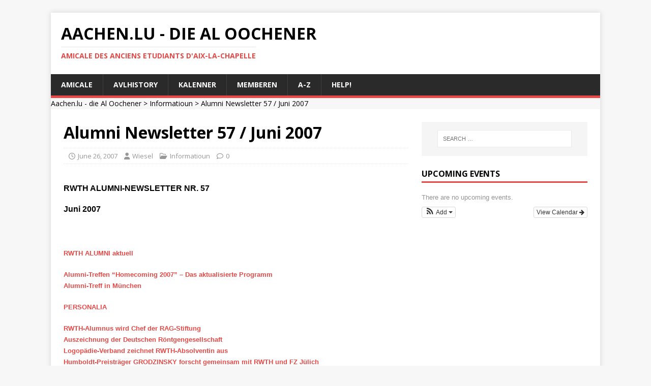

--- FILE ---
content_type: text/html; charset=UTF-8
request_url: https://www.aachen.lu/2007/06/alumni-newsletter-57-juni-2007/
body_size: 22161
content:

<!DOCTYPE html>
<html class="no-js" lang="en-US">
<head>
<meta charset="UTF-8">
<meta name="viewport" content="width=device-width, initial-scale=1.0">
<link rel="profile" href="http://gmpg.org/xfn/11" />
<link rel="pingback" href="https://www.aachen.lu/xmlrpc.php" />
<title>Alumni Newsletter 57 / Juni 2007 &#8211; Aachen.lu &#8211; die Al Oochener</title>
<meta name='robots' content='max-image-preview:large' />
<link rel='dns-prefetch' href='//fonts.googleapis.com' />
<link rel="alternate" type="application/rss+xml" title="Aachen.lu - die Al Oochener &raquo; Feed" href="https://www.aachen.lu/feed/" />
<link rel="alternate" type="application/rss+xml" title="Aachen.lu - die Al Oochener &raquo; Comments Feed" href="https://www.aachen.lu/comments/feed/" />
<link rel="alternate" type="application/rss+xml" title="Aachen.lu - die Al Oochener &raquo; Alumni Newsletter 57 / Juni 2007 Comments Feed" href="https://www.aachen.lu/2007/06/alumni-newsletter-57-juni-2007/feed/" />
<link rel="alternate" title="oEmbed (JSON)" type="application/json+oembed" href="https://www.aachen.lu/wp-json/oembed/1.0/embed?url=https%3A%2F%2Fwww.aachen.lu%2F2007%2F06%2Falumni-newsletter-57-juni-2007%2F" />
<link rel="alternate" title="oEmbed (XML)" type="text/xml+oembed" href="https://www.aachen.lu/wp-json/oembed/1.0/embed?url=https%3A%2F%2Fwww.aachen.lu%2F2007%2F06%2Falumni-newsletter-57-juni-2007%2F&#038;format=xml" />
<style id='wp-img-auto-sizes-contain-inline-css' type='text/css'>
img:is([sizes=auto i],[sizes^="auto," i]){contain-intrinsic-size:3000px 1500px}
/*# sourceURL=wp-img-auto-sizes-contain-inline-css */
</style>
<link rel='stylesheet' id='ai1ec_style-css' href='//www.aachen.lu/wp-content/plugins/all-in-one-event-calendar/cache/2cbec0c2_ai1ec_parsed_css.css?ver=3.0.0' type='text/css' media='all' />
<link rel='stylesheet' id='formidable-css' href='https://www.aachen.lu/wp-content/plugins/formidable/css/formidableforms.css?ver=114331' type='text/css' media='all' />
<style id='wp-emoji-styles-inline-css' type='text/css'>

	img.wp-smiley, img.emoji {
		display: inline !important;
		border: none !important;
		box-shadow: none !important;
		height: 1em !important;
		width: 1em !important;
		margin: 0 0.07em !important;
		vertical-align: -0.1em !important;
		background: none !important;
		padding: 0 !important;
	}
/*# sourceURL=wp-emoji-styles-inline-css */
</style>
<link rel='stylesheet' id='wp-block-library-css' href='https://www.aachen.lu/wp-includes/css/dist/block-library/style.min.css?ver=6.9' type='text/css' media='all' />
<style id='global-styles-inline-css' type='text/css'>
:root{--wp--preset--aspect-ratio--square: 1;--wp--preset--aspect-ratio--4-3: 4/3;--wp--preset--aspect-ratio--3-4: 3/4;--wp--preset--aspect-ratio--3-2: 3/2;--wp--preset--aspect-ratio--2-3: 2/3;--wp--preset--aspect-ratio--16-9: 16/9;--wp--preset--aspect-ratio--9-16: 9/16;--wp--preset--color--black: #000000;--wp--preset--color--cyan-bluish-gray: #abb8c3;--wp--preset--color--white: #ffffff;--wp--preset--color--pale-pink: #f78da7;--wp--preset--color--vivid-red: #cf2e2e;--wp--preset--color--luminous-vivid-orange: #ff6900;--wp--preset--color--luminous-vivid-amber: #fcb900;--wp--preset--color--light-green-cyan: #7bdcb5;--wp--preset--color--vivid-green-cyan: #00d084;--wp--preset--color--pale-cyan-blue: #8ed1fc;--wp--preset--color--vivid-cyan-blue: #0693e3;--wp--preset--color--vivid-purple: #9b51e0;--wp--preset--gradient--vivid-cyan-blue-to-vivid-purple: linear-gradient(135deg,rgb(6,147,227) 0%,rgb(155,81,224) 100%);--wp--preset--gradient--light-green-cyan-to-vivid-green-cyan: linear-gradient(135deg,rgb(122,220,180) 0%,rgb(0,208,130) 100%);--wp--preset--gradient--luminous-vivid-amber-to-luminous-vivid-orange: linear-gradient(135deg,rgb(252,185,0) 0%,rgb(255,105,0) 100%);--wp--preset--gradient--luminous-vivid-orange-to-vivid-red: linear-gradient(135deg,rgb(255,105,0) 0%,rgb(207,46,46) 100%);--wp--preset--gradient--very-light-gray-to-cyan-bluish-gray: linear-gradient(135deg,rgb(238,238,238) 0%,rgb(169,184,195) 100%);--wp--preset--gradient--cool-to-warm-spectrum: linear-gradient(135deg,rgb(74,234,220) 0%,rgb(151,120,209) 20%,rgb(207,42,186) 40%,rgb(238,44,130) 60%,rgb(251,105,98) 80%,rgb(254,248,76) 100%);--wp--preset--gradient--blush-light-purple: linear-gradient(135deg,rgb(255,206,236) 0%,rgb(152,150,240) 100%);--wp--preset--gradient--blush-bordeaux: linear-gradient(135deg,rgb(254,205,165) 0%,rgb(254,45,45) 50%,rgb(107,0,62) 100%);--wp--preset--gradient--luminous-dusk: linear-gradient(135deg,rgb(255,203,112) 0%,rgb(199,81,192) 50%,rgb(65,88,208) 100%);--wp--preset--gradient--pale-ocean: linear-gradient(135deg,rgb(255,245,203) 0%,rgb(182,227,212) 50%,rgb(51,167,181) 100%);--wp--preset--gradient--electric-grass: linear-gradient(135deg,rgb(202,248,128) 0%,rgb(113,206,126) 100%);--wp--preset--gradient--midnight: linear-gradient(135deg,rgb(2,3,129) 0%,rgb(40,116,252) 100%);--wp--preset--font-size--small: 13px;--wp--preset--font-size--medium: 20px;--wp--preset--font-size--large: 36px;--wp--preset--font-size--x-large: 42px;--wp--preset--spacing--20: 0.44rem;--wp--preset--spacing--30: 0.67rem;--wp--preset--spacing--40: 1rem;--wp--preset--spacing--50: 1.5rem;--wp--preset--spacing--60: 2.25rem;--wp--preset--spacing--70: 3.38rem;--wp--preset--spacing--80: 5.06rem;--wp--preset--shadow--natural: 6px 6px 9px rgba(0, 0, 0, 0.2);--wp--preset--shadow--deep: 12px 12px 50px rgba(0, 0, 0, 0.4);--wp--preset--shadow--sharp: 6px 6px 0px rgba(0, 0, 0, 0.2);--wp--preset--shadow--outlined: 6px 6px 0px -3px rgb(255, 255, 255), 6px 6px rgb(0, 0, 0);--wp--preset--shadow--crisp: 6px 6px 0px rgb(0, 0, 0);}:where(.is-layout-flex){gap: 0.5em;}:where(.is-layout-grid){gap: 0.5em;}body .is-layout-flex{display: flex;}.is-layout-flex{flex-wrap: wrap;align-items: center;}.is-layout-flex > :is(*, div){margin: 0;}body .is-layout-grid{display: grid;}.is-layout-grid > :is(*, div){margin: 0;}:where(.wp-block-columns.is-layout-flex){gap: 2em;}:where(.wp-block-columns.is-layout-grid){gap: 2em;}:where(.wp-block-post-template.is-layout-flex){gap: 1.25em;}:where(.wp-block-post-template.is-layout-grid){gap: 1.25em;}.has-black-color{color: var(--wp--preset--color--black) !important;}.has-cyan-bluish-gray-color{color: var(--wp--preset--color--cyan-bluish-gray) !important;}.has-white-color{color: var(--wp--preset--color--white) !important;}.has-pale-pink-color{color: var(--wp--preset--color--pale-pink) !important;}.has-vivid-red-color{color: var(--wp--preset--color--vivid-red) !important;}.has-luminous-vivid-orange-color{color: var(--wp--preset--color--luminous-vivid-orange) !important;}.has-luminous-vivid-amber-color{color: var(--wp--preset--color--luminous-vivid-amber) !important;}.has-light-green-cyan-color{color: var(--wp--preset--color--light-green-cyan) !important;}.has-vivid-green-cyan-color{color: var(--wp--preset--color--vivid-green-cyan) !important;}.has-pale-cyan-blue-color{color: var(--wp--preset--color--pale-cyan-blue) !important;}.has-vivid-cyan-blue-color{color: var(--wp--preset--color--vivid-cyan-blue) !important;}.has-vivid-purple-color{color: var(--wp--preset--color--vivid-purple) !important;}.has-black-background-color{background-color: var(--wp--preset--color--black) !important;}.has-cyan-bluish-gray-background-color{background-color: var(--wp--preset--color--cyan-bluish-gray) !important;}.has-white-background-color{background-color: var(--wp--preset--color--white) !important;}.has-pale-pink-background-color{background-color: var(--wp--preset--color--pale-pink) !important;}.has-vivid-red-background-color{background-color: var(--wp--preset--color--vivid-red) !important;}.has-luminous-vivid-orange-background-color{background-color: var(--wp--preset--color--luminous-vivid-orange) !important;}.has-luminous-vivid-amber-background-color{background-color: var(--wp--preset--color--luminous-vivid-amber) !important;}.has-light-green-cyan-background-color{background-color: var(--wp--preset--color--light-green-cyan) !important;}.has-vivid-green-cyan-background-color{background-color: var(--wp--preset--color--vivid-green-cyan) !important;}.has-pale-cyan-blue-background-color{background-color: var(--wp--preset--color--pale-cyan-blue) !important;}.has-vivid-cyan-blue-background-color{background-color: var(--wp--preset--color--vivid-cyan-blue) !important;}.has-vivid-purple-background-color{background-color: var(--wp--preset--color--vivid-purple) !important;}.has-black-border-color{border-color: var(--wp--preset--color--black) !important;}.has-cyan-bluish-gray-border-color{border-color: var(--wp--preset--color--cyan-bluish-gray) !important;}.has-white-border-color{border-color: var(--wp--preset--color--white) !important;}.has-pale-pink-border-color{border-color: var(--wp--preset--color--pale-pink) !important;}.has-vivid-red-border-color{border-color: var(--wp--preset--color--vivid-red) !important;}.has-luminous-vivid-orange-border-color{border-color: var(--wp--preset--color--luminous-vivid-orange) !important;}.has-luminous-vivid-amber-border-color{border-color: var(--wp--preset--color--luminous-vivid-amber) !important;}.has-light-green-cyan-border-color{border-color: var(--wp--preset--color--light-green-cyan) !important;}.has-vivid-green-cyan-border-color{border-color: var(--wp--preset--color--vivid-green-cyan) !important;}.has-pale-cyan-blue-border-color{border-color: var(--wp--preset--color--pale-cyan-blue) !important;}.has-vivid-cyan-blue-border-color{border-color: var(--wp--preset--color--vivid-cyan-blue) !important;}.has-vivid-purple-border-color{border-color: var(--wp--preset--color--vivid-purple) !important;}.has-vivid-cyan-blue-to-vivid-purple-gradient-background{background: var(--wp--preset--gradient--vivid-cyan-blue-to-vivid-purple) !important;}.has-light-green-cyan-to-vivid-green-cyan-gradient-background{background: var(--wp--preset--gradient--light-green-cyan-to-vivid-green-cyan) !important;}.has-luminous-vivid-amber-to-luminous-vivid-orange-gradient-background{background: var(--wp--preset--gradient--luminous-vivid-amber-to-luminous-vivid-orange) !important;}.has-luminous-vivid-orange-to-vivid-red-gradient-background{background: var(--wp--preset--gradient--luminous-vivid-orange-to-vivid-red) !important;}.has-very-light-gray-to-cyan-bluish-gray-gradient-background{background: var(--wp--preset--gradient--very-light-gray-to-cyan-bluish-gray) !important;}.has-cool-to-warm-spectrum-gradient-background{background: var(--wp--preset--gradient--cool-to-warm-spectrum) !important;}.has-blush-light-purple-gradient-background{background: var(--wp--preset--gradient--blush-light-purple) !important;}.has-blush-bordeaux-gradient-background{background: var(--wp--preset--gradient--blush-bordeaux) !important;}.has-luminous-dusk-gradient-background{background: var(--wp--preset--gradient--luminous-dusk) !important;}.has-pale-ocean-gradient-background{background: var(--wp--preset--gradient--pale-ocean) !important;}.has-electric-grass-gradient-background{background: var(--wp--preset--gradient--electric-grass) !important;}.has-midnight-gradient-background{background: var(--wp--preset--gradient--midnight) !important;}.has-small-font-size{font-size: var(--wp--preset--font-size--small) !important;}.has-medium-font-size{font-size: var(--wp--preset--font-size--medium) !important;}.has-large-font-size{font-size: var(--wp--preset--font-size--large) !important;}.has-x-large-font-size{font-size: var(--wp--preset--font-size--x-large) !important;}
/*# sourceURL=global-styles-inline-css */
</style>

<style id='classic-theme-styles-inline-css' type='text/css'>
/*! This file is auto-generated */
.wp-block-button__link{color:#fff;background-color:#32373c;border-radius:9999px;box-shadow:none;text-decoration:none;padding:calc(.667em + 2px) calc(1.333em + 2px);font-size:1.125em}.wp-block-file__button{background:#32373c;color:#fff;text-decoration:none}
/*# sourceURL=/wp-includes/css/classic-themes.min.css */
</style>
<link rel='stylesheet' id='page-list-style-css' href='https://www.aachen.lu/wp-content/plugins/page-list/css/page-list.css?ver=5.9' type='text/css' media='all' />
<link rel='stylesheet' id='mh-google-fonts-css' href='https://fonts.googleapis.com/css?family=Open+Sans:400,400italic,700,600' type='text/css' media='all' />
<link rel='stylesheet' id='mh-magazine-lite-css' href='https://www.aachen.lu/wp-content/themes/mh-magazine-lite/style.css?ver=2.10.0' type='text/css' media='all' />
<link rel='stylesheet' id='mh-font-awesome-css' href='https://www.aachen.lu/wp-content/themes/mh-magazine-lite/includes/font-awesome.min.css' type='text/css' media='all' />
<script type="text/javascript" src="https://www.aachen.lu/wp-includes/js/jquery/jquery.min.js?ver=3.7.1" id="jquery-core-js"></script>
<script type="text/javascript" src="https://www.aachen.lu/wp-includes/js/jquery/jquery-migrate.min.js?ver=3.4.1" id="jquery-migrate-js"></script>
<script type="text/javascript" id="mh-scripts-js-extra">
/* <![CDATA[ */
var mh_magazine = {"text":{"toggle_menu":"Toggle Menu"}};
//# sourceURL=mh-scripts-js-extra
/* ]]> */
</script>
<script type="text/javascript" src="https://www.aachen.lu/wp-content/themes/mh-magazine-lite/js/scripts.js?ver=2.10.0" id="mh-scripts-js"></script>
<link rel="https://api.w.org/" href="https://www.aachen.lu/wp-json/" /><link rel="alternate" title="JSON" type="application/json" href="https://www.aachen.lu/wp-json/wp/v2/posts/207" /><link rel="EditURI" type="application/rsd+xml" title="RSD" href="https://www.aachen.lu/xmlrpc.php?rsd" />
<meta name="generator" content="WordPress 6.9" />
<link rel="canonical" href="https://www.aachen.lu/2007/06/alumni-newsletter-57-juni-2007/" />
<link rel='shortlink' href='https://www.aachen.lu/?p=207' />
		<style type="text/css">
						ol.footnotes li {list-style-type:decimal;}
								</style>
		<!--[if lt IE 9]>
<script src="https://www.aachen.lu/wp-content/themes/mh-magazine-lite/js/css3-mediaqueries.js"></script>
<![endif]-->
</head>
<body id="mh-mobile" class="wp-singular post-template-default single single-post postid-207 single-format-standard wp-theme-mh-magazine-lite has-dashicons mh-right-sb" itemscope="itemscope" itemtype="https://schema.org/WebPage">
<div class="mh-container mh-container-outer">
<div class="mh-header-mobile-nav mh-clearfix"></div>
<header class="mh-header" itemscope="itemscope" itemtype="https://schema.org/WPHeader">
	<div class="mh-container mh-container-inner mh-row mh-clearfix">
		<div class="mh-custom-header mh-clearfix">
<div class="mh-site-identity">
<div class="mh-site-logo" role="banner" itemscope="itemscope" itemtype="https://schema.org/Brand">
<div class="mh-header-text">
<a class="mh-header-text-link" href="https://www.aachen.lu/" title="Aachen.lu - die Al Oochener" rel="home">
<h2 class="mh-header-title">Aachen.lu - die Al Oochener</h2>
<h3 class="mh-header-tagline">Amicale des Anciens Etudiants d&#039;Aix-la-Chapelle</h3>
</a>
</div>
</div>
</div>
</div>
	</div>
	<div class="mh-main-nav-wrap">
		<nav class="mh-navigation mh-main-nav mh-container mh-container-inner mh-clearfix" itemscope="itemscope" itemtype="https://schema.org/SiteNavigationElement">
			<div class="menu"><ul>
<li class="page_item page-item-5 page_item_has_children"><a href="https://www.aachen.lu/amicale/">Amicale</a>
<ul class='children'>
	<li class="page_item page-item-3009 page_item_has_children"><a href="https://www.aachen.lu/amicale/comite-amicale/">Comité Amicale</a>
	<ul class='children'>
		<li class="page_item page-item-3749"><a href="https://www.aachen.lu/amicale/comite-amicale/mandater/">Mandater</a></li>
		<li class="page_item page-item-5322"><a href="https://www.aachen.lu/amicale/comite-amicale/anciens-comites/">Historique vun den Amicales Comitéën</a></li>
		<li class="page_item page-item-5318"><a href="https://www.aachen.lu/amicale/comite-amicale/liste-fonctionnaires/">Leschten vun de Funktiounsträger</a></li>
		<li class="page_item page-item-5315"><a href="https://www.aachen.lu/amicale/comite-amicale/comitards-amicale/">Comitards de l&#8217;Amicale</a></li>
	</ul>
</li>
	<li class="page_item page-item-11"><a href="https://www.aachen.lu/amicale/statuten/">D&#8217; Statuten</a></li>
	<li class="page_item page-item-10"><a href="https://www.aachen.lu/amicale/cotisatioun/">D&#8217;Cotisatioun</a></li>
	<li class="page_item page-item-4064"><a href="https://www.aachen.lu/amicale/aktiviteiten/">Aktivitéiten vun der Amicale</a></li>
	<li class="page_item page-item-2289"><a href="https://www.aachen.lu/amicale/credits/">Merci!</a></li>
</ul>
</li>
<li class="page_item page-item-224 page_item_has_children"><a href="https://www.aachen.lu/avlhistory/">AVLhistory</a>
<ul class='children'>
	<li class="page_item page-item-11353 page_item_has_children"><a href="https://www.aachen.lu/avlhistory/125-jahre-avl/">125 Jahre AVL</a>
	<ul class='children'>
		<li class="page_item page-item-11369"><a href="https://www.aachen.lu/avlhistory/125-jahre-avl/125jahreavl-grussworte/">Grußworte</a></li>
		<li class="page_item page-item-11363"><a href="https://www.aachen.lu/avlhistory/125-jahre-avl/zum-geleit/">Zum Geleit</a></li>
	</ul>
</li>
	<li class="page_item page-item-7312 page_item_has_children"><a href="https://www.aachen.lu/avlhistory/personen/">Personen</a>
	<ul class='children'>
		<li class="page_item page-item-619 page_item_has_children"><a href="https://www.aachen.lu/avlhistory/personen/biographien/">Biographien</a>
		<ul class='children'>
			<li class="page_item page-item-8496"><a href="https://www.aachen.lu/avlhistory/personen/biographien/badu_emil/">BADU, Emil (1876-1906)</a></li>
			<li class="page_item page-item-9456"><a href="https://www.aachen.lu/avlhistory/personen/biographien/biwer_prosper/">BIWER, Prosper (1954-1905), Staatsarchitekt</a></li>
			<li class="page_item page-item-5502"><a href="https://www.aachen.lu/avlhistory/personen/biographien/dondelinger_leon/">DONDELINGER, Léon (1878 -1914)</a></li>
			<li class="page_item page-item-8964"><a href="https://www.aachen.lu/avlhistory/personen/biographien/hemmer_leon/">HEMMER, Léon (1874-1947)</a></li>
			<li class="page_item page-item-9365"><a href="https://www.aachen.lu/avlhistory/personen/biographien/keiffer_camille/">KEIFFER, Camille (1879-1940)</a></li>
			<li class="page_item page-item-9383"><a href="https://www.aachen.lu/avlhistory/personen/biographien/knaff_albert/">KNAFF, Albert (1859-1935)</a></li>
			<li class="page_item page-item-9254"><a href="https://www.aachen.lu/avlhistory/personen/biographien/laurent_alphonse/">LAURENT, Alphonse (1883-1906)</a></li>
			<li class="page_item page-item-9015"><a href="https://www.aachen.lu/avlhistory/personen/biographien/lefort_tony/">LEFORT, Tony (1879-1928), Eisenbahningenieur, Verwaltungschef und Minister</a></li>
			<li class="page_item page-item-9388"><a href="https://www.aachen.lu/avlhistory/personen/biographien/loose_gustave/">LOOSE, Gustave (1865-1930)</a></li>
			<li class="page_item page-item-9617"><a href="https://www.aachen.lu/avlhistory/personen/biographien/martha_charles/">MARTHA, Charles (1854-1885), starb durch einen Arbeitsunfall</a></li>
			<li class="page_item page-item-8962"><a href="https://www.aachen.lu/avlhistory/personen/biographien/mersch_emile/">MERSCH, Emile (1881-????)</a></li>
			<li class="page_item page-item-9571"><a href="https://www.aachen.lu/avlhistory/personen/biographien/mouris_pierre_pere/">MOURIS Pierre (1822-1894), Vater zweier der ersten Aachener Absolventen</a></li>
			<li class="page_item page-item-9502"><a href="https://www.aachen.lu/avlhistory/personen/biographien/mouris_emile/">MOURIS, Emile (1853-1924), Architekt in Verviers</a></li>
			<li class="page_item page-item-9353"><a href="https://www.aachen.lu/avlhistory/personen/biographien/mouris_pierre/">MOURIS, Pierre (1851-1918), der erste Luxemburger in Aachen</a></li>
			<li class="page_item page-item-9511"><a href="https://www.aachen.lu/avlhistory/personen/biographien/papier_felix/">PAPIER, Félix (1894-1969) Hüttenwerksdirektor, Erzhändler und Unternehmer</a></li>
			<li class="page_item page-item-9239"><a href="https://www.aachen.lu/avlhistory/personen/biographien/paquet_francois/">PAQUET, François (1874-1950) Erster Ingenieur bei der AAA</a></li>
			<li class="page_item page-item-9050"><a href="https://www.aachen.lu/avlhistory/personen/biographien/raters_wilhelm/">RATERS Guillaume</a></li>
			<li class="page_item page-item-9035"><a href="https://www.aachen.lu/avlhistory/personen/biographien/raters_franz/">RATERS, Franz</a></li>
			<li class="page_item page-item-9030"><a href="https://www.aachen.lu/avlhistory/personen/biographien/rousseau_henri/">ROUSSEAU, Henri (1879-1947)</a></li>
			<li class="page_item page-item-9042"><a href="https://www.aachen.lu/avlhistory/personen/biographien/ruppert-eugene/">RUPPERT, Eugène (1862-1950) Ingenieur in China</a></li>
			<li class="page_item page-item-9219"><a href="https://www.aachen.lu/avlhistory/personen/biographien/spedener_simon/">SPEDENER, Simon (1872-1897)</a></li>
			<li class="page_item page-item-8422"><a href="https://www.aachen.lu/avlhistory/personen/biographien/wagener_alphonse/">WAGENER, Alphonse (1881-1967)</a></li>
			<li class="page_item page-item-9414"><a href="https://www.aachen.lu/avlhistory/personen/biographien/wagner_nicolas/">WAGNER, Nicolas (1879-1935), Direktor von ARBED-Mines</a></li>
			<li class="page_item page-item-9237"><a href="https://www.aachen.lu/avlhistory/personen/biographien/worre_eduard/">WORRE, Eduard (1851-1895)</a></li>
			<li class="page_item page-item-622"><a href="https://www.aachen.lu/avlhistory/personen/biographien/duscherer_maurice/">DUCHSCHER, Maurice (1870-1919) Vice-Président ALII</a></li>
			<li class="page_item page-item-625"><a href="https://www.aachen.lu/avlhistory/personen/biographien/eydt_charles/">EYDT, Charles (1860 &#8211; 1923) 1ièr Inspecteur en chef du Travail</a></li>
			<li class="page_item page-item-2533"><a href="https://www.aachen.lu/avlhistory/personen/biographien/fischer_joseph/">FISCHER, Joseph (1856-1937)</a></li>
			<li class="page_item page-item-628"><a href="https://www.aachen.lu/avlhistory/personen/biographien/flohr_joseph/">FLOHR, Josef (1878 &#8211; 1925)</a></li>
			<li class="page_item page-item-730"><a href="https://www.aachen.lu/avlhistory/personen/biographien/geib_francois/">GEIB, Franz (1881 &#8211; 1939)</a></li>
			<li class="page_item page-item-1321"><a href="https://www.aachen.lu/avlhistory/personen/biographien/gehlen_theodore/">GEHLEN, Théodore (1891-1958)</a></li>
			<li class="page_item page-item-623"><a href="https://www.aachen.lu/avlhistory/personen/biographien/hiertz_emile/">HIERTZ, Emile (1857 &#8211; 1919) directeur Cockerill Sambre</a></li>
			<li class="page_item page-item-1708"><a href="https://www.aachen.lu/avlhistory/personen/biographien/koener-mathias-1883-1943/">KOENER, Mathias (1883 &#8211; 1943) Opfer des Nationalsozialismus</a></li>
			<li class="page_item page-item-1229"><a href="https://www.aachen.lu/avlhistory/personen/biographien/emile-mayrisch-1862-1928/">MAYRISCH, Emile (1862-1928)</a></li>
			<li class="page_item page-item-5507"><a href="https://www.aachen.lu/avlhistory/personen/biographien/mersch_victor/">MERSCH, Victor (1879-1937)</a></li>
			<li class="page_item page-item-1319"><a href="https://www.aachen.lu/avlhistory/personen/biographien/pfeiffer_raoul/">PFEIFFER, Raoul (1903-1956)</a></li>
			<li class="page_item page-item-1320"><a href="https://www.aachen.lu/avlhistory/personen/biographien/pfeiffer_marcel/">PFEIFFER, Marcel (1901-1958)</a></li>
			<li class="page_item page-item-1357"><a href="https://www.aachen.lu/avlhistory/personen/biographien/marx_robert/">MARX, Robert (1901-1924)</a></li>
			<li class="page_item page-item-1343"><a href="https://www.aachen.lu/avlhistory/personen/biographien/meyer-aloyse-1883-1952/">MEYER, Aloyse (1883-1952), Generaldirektor der ARBED</a></li>
			<li class="page_item page-item-1345"><a href="https://www.aachen.lu/avlhistory/personen/biographien/demuyser_constant/">De MUYSER, Constant (1851-1902)</a></li>
			<li class="page_item page-item-624"><a href="https://www.aachen.lu/avlhistory/personen/biographien/prussen_gustave/">PRUSSEN, Gustave (1881 &#8211; 1920)</a></li>
			<li class="page_item page-item-627"><a href="https://www.aachen.lu/avlhistory/personen/biographien/raus_nicolas/">RAUS, Nicolas (1877 &#8211; 1926), Ingenieur in Russland und Polen</a></li>
			<li class="page_item page-item-621"><a href="https://www.aachen.lu/avlhistory/personen/biographien/schroeder_romain/">SCHROEDER, Romain (1880 &#8211; 1919)</a></li>
			<li class="page_item page-item-1361"><a href="https://www.aachen.lu/avlhistory/personen/biographien/weiwers_jean/">WEIWERS, Jean (1874-1929), langjähriger Präsident der Amicale</a></li>
		</ul>
</li>
		<li class="page_item page-item-2086 page_item_has_children"><a href="https://www.aachen.lu/avlhistory/personen/comite/">Die Comités des A.V. d&#8217;Letzeburger</a>
		<ul class='children'>
			<li class="page_item page-item-10962"><a href="https://www.aachen.lu/avlhistory/personen/comite/comitards/">Comitards</a></li>
			<li class="page_item page-item-7072 page_item_has_children"><a href="https://www.aachen.lu/avlhistory/personen/comite/comite-avl-liste/">Liste der Comités des AV d&#8217;Letzeburger</a>
			<ul class='children'>
				<li class="page_item page-item-5665"><a href="https://www.aachen.lu/avlhistory/personen/comite/comite-avl-liste/praesidenten-des-avl/">Präsidenten des AVL</a></li>
				<li class="page_item page-item-7274"><a href="https://www.aachen.lu/avlhistory/personen/comite/comite-avl-liste/vize-presidenten-des-avl/">Vize Präsidenten des AVL</a></li>
				<li class="page_item page-item-6220"><a href="https://www.aachen.lu/avlhistory/personen/comite/comite-avl-liste/sekretaere-des-avl/">Sekretäre des AVL</a></li>
				<li class="page_item page-item-6322"><a href="https://www.aachen.lu/avlhistory/personen/comite/comite-avl-liste/kassierer-des-avl/">Schatzmeister des AVL</a></li>
				<li class="page_item page-item-11000"><a href="https://www.aachen.lu/avlhistory/personen/comite/comite-avl-liste/fuchsmajore/">Fuchsmajore</a></li>
				<li class="page_item page-item-10997"><a href="https://www.aachen.lu/avlhistory/personen/comite/comite-avl-liste/sportminister/">Sportminister vum AVL</a></li>
				<li class="page_item page-item-11028"><a href="https://www.aachen.lu/avlhistory/personen/comite/comite-avl-liste/kulturminister-des-avl/">Kulturminister des AVL</a></li>
				<li class="page_item page-item-11030"><a href="https://www.aachen.lu/avlhistory/personen/comite/comite-avl-liste/charge-des-relations-publiques/">Chargé des Relations Publiques</a></li>
				<li class="page_item page-item-1219"><a href="https://www.aachen.lu/avlhistory/personen/comite/comite-avl-liste/delegues/">Délégués</a></li>
			</ul>
</li>
			<li class="page_item page-item-10951"><a href="https://www.aachen.lu/avlhistory/personen/comite/comavl2025/">Comité vum AVL 2025</a></li>
			<li class="page_item page-item-10610"><a href="https://www.aachen.lu/avlhistory/personen/comite/comavl2024/">Comité vum AVL 2024</a></li>
			<li class="page_item page-item-10313"><a href="https://www.aachen.lu/avlhistory/personen/comite/comavl2023/">Comité vum AVL 2023</a></li>
			<li class="page_item page-item-9870"><a href="https://www.aachen.lu/avlhistory/personen/comite/comavl2022/">Comité vum AVL 2022</a></li>
			<li class="page_item page-item-9116"><a href="https://www.aachen.lu/avlhistory/personen/comite/comavl2021/">Comité vum AVL 2021</a></li>
			<li class="page_item page-item-7846"><a href="https://www.aachen.lu/avlhistory/personen/comite/comavl2020/">Comité vum AVL 2020</a></li>
			<li class="page_item page-item-7047"><a href="https://www.aachen.lu/avlhistory/personen/comite/comavl2019/">Comité vum AVL 2019</a></li>
			<li class="page_item page-item-6092"><a href="https://www.aachen.lu/avlhistory/personen/comite/comavl2018/">Comité vum AVL 2018</a></li>
			<li class="page_item page-item-5669"><a href="https://www.aachen.lu/avlhistory/personen/comite/comavl2017/">Comité vum AVL 2017</a></li>
			<li class="page_item page-item-5255"><a href="https://www.aachen.lu/avlhistory/personen/comite/comavl2016/">Comité vum AVL 2016</a></li>
			<li class="page_item page-item-5018"><a href="https://www.aachen.lu/avlhistory/personen/comite/comavl2015/">Comité vum AVL 2015</a></li>
			<li class="page_item page-item-4631"><a href="https://www.aachen.lu/avlhistory/personen/comite/comavl2014/">Comité vum AVL 2014</a></li>
			<li class="page_item page-item-3753"><a href="https://www.aachen.lu/avlhistory/personen/comite/comavl2013/">Comité vum AVL 2013</a></li>
			<li class="page_item page-item-3908"><a href="https://www.aachen.lu/avlhistory/personen/comite/comavl2012/">Comité vum AVL 2012</a></li>
			<li class="page_item page-item-3905"><a href="https://www.aachen.lu/avlhistory/personen/comite/comavl2011/">Comité vum AVL 2011</a></li>
			<li class="page_item page-item-3358"><a href="https://www.aachen.lu/avlhistory/personen/comite/comavl2010/">Comité vum AVL 2010</a></li>
			<li class="page_item page-item-6681"><a href="https://www.aachen.lu/avlhistory/personen/comite/comavl2009/">Comité vum AVL 2009</a></li>
			<li class="page_item page-item-6679"><a href="https://www.aachen.lu/avlhistory/personen/comite/comavl2008/">Comité vum AVL 2008</a></li>
			<li class="page_item page-item-6677"><a href="https://www.aachen.lu/avlhistory/personen/comite/comavl2007/">Comité vum AVL 2007</a></li>
			<li class="page_item page-item-6675"><a href="https://www.aachen.lu/avlhistory/personen/comite/comavl2006/">Comité vum AVL 2006</a></li>
			<li class="page_item page-item-6671"><a href="https://www.aachen.lu/avlhistory/personen/comite/comavl2004/">Comité vum AVL 2004</a></li>
			<li class="page_item page-item-6673"><a href="https://www.aachen.lu/avlhistory/personen/comite/comavl2005/">Comité vum AVL 2005</a></li>
			<li class="page_item page-item-6669"><a href="https://www.aachen.lu/avlhistory/personen/comite/comavl2003/">Comité vum AVL 2003</a></li>
			<li class="page_item page-item-6666"><a href="https://www.aachen.lu/avlhistory/personen/comite/comavl2002/">Comité vum AVL 2002</a></li>
			<li class="page_item page-item-6664"><a href="https://www.aachen.lu/avlhistory/personen/comite/comavl2001/">Comité vum AVL 2001</a></li>
			<li class="page_item page-item-6662"><a href="https://www.aachen.lu/avlhistory/personen/comite/comavl2000/">Comité vum AVL 2000</a></li>
			<li class="page_item page-item-6660"><a href="https://www.aachen.lu/avlhistory/personen/comite/comavl1999/">Comité vum AVL 1999</a></li>
			<li class="page_item page-item-6658"><a href="https://www.aachen.lu/avlhistory/personen/comite/comavl1998/">Comité vum AVL 1998</a></li>
			<li class="page_item page-item-6656"><a href="https://www.aachen.lu/avlhistory/personen/comite/comavl1997/">Comité vum AVL 1997</a></li>
			<li class="page_item page-item-6652"><a href="https://www.aachen.lu/avlhistory/personen/comite/comavl1996/">Comitéën vum AVL 1996</a></li>
			<li class="page_item page-item-6650"><a href="https://www.aachen.lu/avlhistory/personen/comite/comavl1995/">Comité vum AVL 1995</a></li>
			<li class="page_item page-item-6648"><a href="https://www.aachen.lu/avlhistory/personen/comite/comavl1994/">Comité vum AVL 1994</a></li>
			<li class="page_item page-item-6646"><a href="https://www.aachen.lu/avlhistory/personen/comite/comavl1993/">Comité vum AVL 1993</a></li>
			<li class="page_item page-item-6644"><a href="https://www.aachen.lu/avlhistory/personen/comite/comavl1992/">Comité vum AVL 1992</a></li>
			<li class="page_item page-item-6642"><a href="https://www.aachen.lu/avlhistory/personen/comite/comavl1991/">Comité vum AVL 1991</a></li>
			<li class="page_item page-item-6640"><a href="https://www.aachen.lu/avlhistory/personen/comite/comavl1990/">Comité vum AVL 1990</a></li>
			<li class="page_item page-item-6629"><a href="https://www.aachen.lu/avlhistory/personen/comite/comavl1989/">Comité vum AVL 1989</a></li>
			<li class="page_item page-item-6626"><a href="https://www.aachen.lu/avlhistory/personen/comite/comavl1988/">Comité vum AVL 1988</a></li>
			<li class="page_item page-item-6624"><a href="https://www.aachen.lu/avlhistory/personen/comite/comavl1987/">Comité vum AVL 1987</a></li>
			<li class="page_item page-item-6622"><a href="https://www.aachen.lu/avlhistory/personen/comite/comavl1986/">Comité vum AVL 1986</a></li>
			<li class="page_item page-item-6620"><a href="https://www.aachen.lu/avlhistory/personen/comite/comavl1985/">Comité vum AVL 1985</a></li>
			<li class="page_item page-item-6618"><a href="https://www.aachen.lu/avlhistory/personen/comite/comavl1984/">Comité vum AVL 1984</a></li>
			<li class="page_item page-item-6616"><a href="https://www.aachen.lu/avlhistory/personen/comite/comavl1983/">Comité vum AVL 1983</a></li>
			<li class="page_item page-item-6614"><a href="https://www.aachen.lu/avlhistory/personen/comite/comavl1982/">Comité vum AVL 1982</a></li>
			<li class="page_item page-item-6612"><a href="https://www.aachen.lu/avlhistory/personen/comite/comavl1981/">Comité vum AVL 1981</a></li>
			<li class="page_item page-item-6609"><a href="https://www.aachen.lu/avlhistory/personen/comite/comavl1980/">Comité vum AVL 1980</a></li>
			<li class="page_item page-item-6597"><a href="https://www.aachen.lu/avlhistory/personen/comite/comavl1979/">Comité vum AVL 1979</a></li>
			<li class="page_item page-item-6595"><a href="https://www.aachen.lu/avlhistory/personen/comite/comavl1978/">Comité vum AVL 1978</a></li>
			<li class="page_item page-item-6593"><a href="https://www.aachen.lu/avlhistory/personen/comite/comavl1977/">Comité vum AVL 1977</a></li>
			<li class="page_item page-item-6591"><a href="https://www.aachen.lu/avlhistory/personen/comite/comavl1976/">Comité vum AVL 1976</a></li>
			<li class="page_item page-item-6589"><a href="https://www.aachen.lu/avlhistory/personen/comite/comavl1975/">Comité vum AVL 1975</a></li>
			<li class="page_item page-item-6587"><a href="https://www.aachen.lu/avlhistory/personen/comite/comavl1974/">Comité vum AVL 1974</a></li>
			<li class="page_item page-item-6583"><a href="https://www.aachen.lu/avlhistory/personen/comite/comavl1973/">Comité vum AVL 1973</a></li>
			<li class="page_item page-item-6449"><a href="https://www.aachen.lu/avlhistory/personen/comite/comavl1972/">Comité vum AVL 1972</a></li>
			<li class="page_item page-item-6419"><a href="https://www.aachen.lu/avlhistory/personen/comite/comavl1971/">Comité vum AVL 1971</a></li>
			<li class="page_item page-item-6406"><a href="https://www.aachen.lu/avlhistory/personen/comite/comavl1970/">Comité vum AVL 1970</a></li>
			<li class="page_item page-item-6404"><a href="https://www.aachen.lu/avlhistory/personen/comite/comavl1969/">Comité vum AVL 1969</a></li>
			<li class="page_item page-item-6400"><a href="https://www.aachen.lu/avlhistory/personen/comite/comavl1968/">Comitéën vum AVL 1968</a></li>
			<li class="page_item page-item-6397"><a href="https://www.aachen.lu/avlhistory/personen/comite/comavl1967/">Comité vum AVL 1967</a></li>
			<li class="page_item page-item-6394"><a href="https://www.aachen.lu/avlhistory/personen/comite/comavl1966/">Comité vum AVL 1966</a></li>
			<li class="page_item page-item-6391"><a href="https://www.aachen.lu/avlhistory/personen/comite/comavl1965/">Comité vum AVL 1965</a></li>
			<li class="page_item page-item-6386"><a href="https://www.aachen.lu/avlhistory/personen/comite/comavl1964/">Comité vum AVL 1964</a></li>
			<li class="page_item page-item-6383"><a href="https://www.aachen.lu/avlhistory/personen/comite/comavl1963/">Comité vum AVL 1963</a></li>
			<li class="page_item page-item-6380"><a href="https://www.aachen.lu/avlhistory/personen/comite/comavl1962/">Comité vum AVL 1962</a></li>
			<li class="page_item page-item-6377"><a href="https://www.aachen.lu/avlhistory/personen/comite/comavl1961/">Comité vum AVL 1961</a></li>
			<li class="page_item page-item-6372"><a href="https://www.aachen.lu/avlhistory/personen/comite/comavl1960/">Comitéen vum AVL 1960</a></li>
			<li class="page_item page-item-6368"><a href="https://www.aachen.lu/avlhistory/personen/comite/comavl1959/">Comitéen vum AVL 1959</a></li>
			<li class="page_item page-item-6365"><a href="https://www.aachen.lu/avlhistory/personen/comite/comavl1958/">Comité vum AVL 1958</a></li>
			<li class="page_item page-item-6356"><a href="https://www.aachen.lu/avlhistory/personen/comite/comavl1957/">Comité vum AVL 1957</a></li>
			<li class="page_item page-item-6352"><a href="https://www.aachen.lu/avlhistory/personen/comite/comavl1956/">Comité vum AVL 1956</a></li>
			<li class="page_item page-item-6349"><a href="https://www.aachen.lu/avlhistory/personen/comite/comavl1955/">Comité vum AVL 1955</a></li>
			<li class="page_item page-item-6346"><a href="https://www.aachen.lu/avlhistory/personen/comite/comavl1954/">Comité vum AVL 1954</a></li>
			<li class="page_item page-item-6343"><a href="https://www.aachen.lu/avlhistory/personen/comite/comavl1953/">Comité vum AVL 1953</a></li>
			<li class="page_item page-item-6334"><a href="https://www.aachen.lu/avlhistory/personen/comite/comavl1952/">Comité vum AVL 1952</a></li>
			<li class="page_item page-item-6331"><a href="https://www.aachen.lu/avlhistory/personen/comite/comavl1951/">Comité vum AVL 1951</a></li>
			<li class="page_item page-item-6327"><a href="https://www.aachen.lu/avlhistory/personen/comite/comavl1950/">Comité vum AVL 1950</a></li>
			<li class="page_item page-item-6324"><a href="https://www.aachen.lu/avlhistory/personen/comite/comavl1949/">Comité vum AVL 1949</a></li>
			<li class="page_item page-item-6564"><a href="https://www.aachen.lu/avlhistory/personen/comite/comavl1939/">Comité vum AVL 1939</a></li>
			<li class="page_item page-item-6559"><a href="https://www.aachen.lu/avlhistory/personen/comite/comavl1938/">Comité vum AVL 1938</a></li>
			<li class="page_item page-item-6561"><a href="https://www.aachen.lu/avlhistory/personen/comite/comavl1937/">Comité vum AVL 1937</a></li>
			<li class="page_item page-item-6557"><a href="https://www.aachen.lu/avlhistory/personen/comite/comavl1936/">Comité vum AVL 1936</a></li>
			<li class="page_item page-item-6555"><a href="https://www.aachen.lu/avlhistory/personen/comite/comavl1935/">Comité vum AVL 1935</a></li>
			<li class="page_item page-item-6553"><a href="https://www.aachen.lu/avlhistory/personen/comite/comavl1934/">Comité vum AVL 1934</a></li>
			<li class="page_item page-item-6551"><a href="https://www.aachen.lu/avlhistory/personen/comite/comavl1933/">Comité vum AVL 1933</a></li>
			<li class="page_item page-item-6215"><a href="https://www.aachen.lu/avlhistory/personen/comite/comavl1932/">Comité vum AVL 1932</a></li>
			<li class="page_item page-item-6774"><a href="https://www.aachen.lu/avlhistory/personen/comite/comavl1931/">Comité vum AVL 1931</a></li>
			<li class="page_item page-item-6212"><a href="https://www.aachen.lu/avlhistory/personen/comite/comavl1930/">Comité vum AVL 1930</a></li>
			<li class="page_item page-item-6580"><a href="https://www.aachen.lu/avlhistory/personen/comite/comavl1929/">Comité vum AVL 1929</a></li>
			<li class="page_item page-item-6209"><a href="https://www.aachen.lu/avlhistory/personen/comite/comavl1928/">Comité vum AVL 1928</a></li>
			<li class="page_item page-item-6206"><a href="https://www.aachen.lu/avlhistory/personen/comite/comavl1927/">Comité vum AVL 1927</a></li>
			<li class="page_item page-item-6453"><a href="https://www.aachen.lu/avlhistory/personen/comite/comavl1926/">Comité vum AVL 1926</a></li>
			<li class="page_item page-item-6203"><a href="https://www.aachen.lu/avlhistory/personen/comite/comavl1925/">Comité vum AVL 1925</a></li>
			<li class="page_item page-item-6200"><a href="https://www.aachen.lu/avlhistory/personen/comite/comavl1924/">Comité vum AVL 1924</a></li>
			<li class="page_item page-item-6195"><a href="https://www.aachen.lu/avlhistory/personen/comite/comavl1923/">Comité vum AVL 1922/23</a></li>
			<li class="page_item page-item-6192"><a href="https://www.aachen.lu/avlhistory/personen/comite/comavl1922/">Comité vum AVL 1922</a></li>
			<li class="page_item page-item-6566"><a href="https://www.aachen.lu/avlhistory/personen/comite/comavl1921/">Comité vum AVL 1921</a></li>
			<li class="page_item page-item-10332"><a href="https://www.aachen.lu/avlhistory/personen/comite/comavl1918/">Comité des AVL 1918</a></li>
			<li class="page_item page-item-6185"><a href="https://www.aachen.lu/avlhistory/personen/comite/comavl1915/">Comité vum AVL 1915</a></li>
			<li class="page_item page-item-10529"><a href="https://www.aachen.lu/avlhistory/personen/comite/comavl1914/">Comité vum AVL 1914</a></li>
			<li class="page_item page-item-7157"><a href="https://www.aachen.lu/avlhistory/personen/comite/comavl1913/">Comité vum AVL 1913</a></li>
			<li class="page_item page-item-6173"><a href="https://www.aachen.lu/avlhistory/personen/comite/comavl1911/">Comité vum AVL 1911</a></li>
			<li class="page_item page-item-7068"><a href="https://www.aachen.lu/avlhistory/personen/comite/comavl1907/">Comité vum AVL 1907</a></li>
			<li class="page_item page-item-5616"><a href="https://www.aachen.lu/avlhistory/personen/comite/comavl1905/">Comité vum AVL 1905</a></li>
			<li class="page_item page-item-5581"><a href="https://www.aachen.lu/avlhistory/personen/comite/comavl1902/">Comité vum AVL 1902</a></li>
			<li class="page_item page-item-5528"><a href="https://www.aachen.lu/avlhistory/personen/comite/comavl1901/">Comité vum AVL 1901</a></li>
			<li class="page_item page-item-5500"><a href="https://www.aachen.lu/avlhistory/personen/comite/comavl1900/">Comité vum AVL 1900</a></li>
			<li class="page_item page-item-6778"><a href="https://www.aachen.lu/avlhistory/personen/comite/comavl1898/">Comité vum AVL 1898</a></li>
			<li class="page_item page-item-8485"><a href="https://www.aachen.lu/avlhistory/personen/comite/comavl1897/">Comité vum AVL 1897</a></li>
		</ul>
</li>
		<li class="page_item page-item-6146"><a href="https://www.aachen.lu/avlhistory/personen/luxemburger-an-der-rwth-bis-1939/">Luxemburger an der RWTH bis 1939</a></li>
		<li class="page_item page-item-8669"><a href="https://www.aachen.lu/avlhistory/personen/gruender-des-avl/">Gründer des AV d&#8217;Letzeburger</a></li>
		<li class="page_item page-item-2088"><a href="https://www.aachen.lu/avlhistory/personen/montania/">Mitglieder des Vereins der Chemiker und Hüttenleute</a></li>
		<li class="page_item page-item-2083"><a href="https://www.aachen.lu/avlhistory/personen/biernamem/">Biernamem</a></li>
		<li class="page_item page-item-1218"><a href="https://www.aachen.lu/avlhistory/personen/rois-des-bleus/">Rois des Bleus</a></li>
		<li class="page_item page-item-366"><a href="https://www.aachen.lu/avlhistory/personen/rektoren/">Rektoren</a></li>
	</ul>
</li>
	<li class="page_item page-item-226 page_item_has_children"><a href="https://www.aachen.lu/avlhistory/quellen/">Schriftquellen</a>
	<ul class='children'>
		<li class="page_item page-item-8994 page_item_has_children"><a href="https://www.aachen.lu/avlhistory/quellen/hochschularchiv-der-rwth/">Hochschularchiv der RWTH</a>
		<ul class='children'>
			<li class="page_item page-item-9203"><a href="https://www.aachen.lu/avlhistory/quellen/hochschularchiv-der-rwth/liste-roth/">Liste Roth</a></li>
		</ul>
</li>
		<li class="page_item page-item-5565 page_item_has_children"><a href="https://www.aachen.lu/avlhistory/quellen/vereinsarchiv/">Vereinsarchiv</a>
		<ul class='children'>
			<li class="page_item page-item-6438"><a href="https://www.aachen.lu/avlhistory/quellen/vereinsarchiv/comptes-rendus-des-assemblees/">Comptes rendus des assemblées</a></li>
		</ul>
</li>
		<li class="page_item page-item-358 page_item_has_children"><a href="https://www.aachen.lu/avlhistory/quellen/statuten/">Statuten von AVL und Amicale</a>
		<ul class='children'>
			<li class="page_item page-item-11036"><a href="https://www.aachen.lu/avlhistory/quellen/statuten/statuts-de-lamicale-2003-2025/">Statuts de l&#8217;Amicale 2003-2025</a></li>
			<li class="page_item page-item-359"><a href="https://www.aachen.lu/avlhistory/quellen/statuten/aelteste-bekannte-statuten/">Älteste bekannte Statuten des AVL</a></li>
			<li class="page_item page-item-365"><a href="https://www.aachen.lu/avlhistory/quellen/statuten/bierkomment/">Bierkomment 1909</a></li>
			<li class="page_item page-item-360"><a href="https://www.aachen.lu/avlhistory/quellen/statuten/satzungen-1915/">Satzungen 1915</a></li>
			<li class="page_item page-item-361"><a href="https://www.aachen.lu/avlhistory/quellen/statuten/statuten-von-1952/">Statuten von 1952</a></li>
			<li class="page_item page-item-362"><a href="https://www.aachen.lu/avlhistory/quellen/statuten/pfeiffersche-statuten/">Pfeiffersche Statuten 1959 (?)</a></li>
			<li class="page_item page-item-363"><a href="https://www.aachen.lu/avlhistory/quellen/statuten/schwarzsche-statuten/">Schwarzsche Statuten 1992</a></li>
			<li class="page_item page-item-364"><a href="https://www.aachen.lu/avlhistory/quellen/statuten/mackelsche-statuten/">Mackelsche Statuten 1993</a></li>
			<li class="page_item page-item-2764"><a href="https://www.aachen.lu/avlhistory/quellen/statuten/statuts-de-2005/">Die Statuten von 2005</a></li>
			<li class="page_item page-item-7563"><a href="https://www.aachen.lu/avlhistory/quellen/statuten/statuts-2015/">Die Zennerschen Statuten von 2015</a></li>
		</ul>
</li>
		<li class="page_item page-item-337 page_item_has_children"><a href="https://www.aachen.lu/avlhistory/quellen/lieder/">Lieder</a>
		<ul class='children'>
			<li class="page_item page-item-11105 page_item_has_children"><a href="https://www.aachen.lu/avlhistory/quellen/lieder/besondere-lieder/">Besondere Lieder</a>
			<ul class='children'>
				<li class="page_item page-item-340"><a href="https://www.aachen.lu/avlhistory/quellen/lieder/besondere-lieder/gaudeamus/">Gaudeamus</a></li>
				<li class="page_item page-item-341"><a href="https://www.aachen.lu/avlhistory/quellen/lieder/besondere-lieder/aachenfreiermusensoehne/">Aachen, freier Musensöhne</a></li>
				<li class="page_item page-item-342"><a href="https://www.aachen.lu/avlhistory/quellen/lieder/besondere-lieder/marchedesetudiants/">Marche des Etudiants Luxembourgois</a></li>
				<li class="page_item page-item-8273"><a href="https://www.aachen.lu/avlhistory/quellen/lieder/besondere-lieder/e-gudden-dikkricher/">E gudden Dikkricher</a></li>
				<li class="page_item page-item-339"><a href="https://www.aachen.lu/avlhistory/quellen/lieder/besondere-lieder/hesperkutsch/">Hesperkutsch</a></li>
				<li class="page_item page-item-338"><a href="https://www.aachen.lu/avlhistory/quellen/lieder/besondere-lieder/oochenerstudent/">Den Oochener Student</a></li>
			</ul>
</li>
			<li class="page_item page-item-11120"><a href="https://www.aachen.lu/avlhistory/quellen/lieder/lidderbuch-1962/">Lidderbuch 1962</a></li>
			<li class="page_item page-item-1170"><a href="https://www.aachen.lu/avlhistory/quellen/lieder/der-kaiserkommers-2411913/">Der Kaiserkommers 24.1.1913</a></li>
			<li class="page_item page-item-639"><a href="https://www.aachen.lu/avlhistory/quellen/lieder/textheft-zum-festkommerz-1922/">Textheft zum Festkommerz 1922</a></li>
			<li class="page_item page-item-1363"><a href="https://www.aachen.lu/avlhistory/quellen/lieder/liederbuch-1956/">Liederbuch 1956</a></li>
			<li class="page_item page-item-638"><a href="https://www.aachen.lu/avlhistory/quellen/lieder/lidderbuch-schrantz-1990/">Lidderbuch Schrantz 1990</a></li>
			<li class="page_item page-item-1167"><a href="https://www.aachen.lu/avlhistory/quellen/lieder/kommersbucher/">Kommersbücher</a></li>
		</ul>
</li>
		<li class="page_item page-item-370"><a href="https://www.aachen.lu/avlhistory/quellen/um-karel/">Um Karel</a></li>
		<li class="page_item page-item-336"><a href="https://www.aachen.lu/avlhistory/quellen/der_aachener_student/">Eckert: Der Aachener Student</a></li>
		<li class="page_item page-item-614 page_item_has_children"><a href="https://www.aachen.lu/avlhistory/quellen/zeitungen/">Artikel aus Zeitungen</a>
		<ul class='children'>
			<li class="page_item page-item-6463"><a href="https://www.aachen.lu/avlhistory/quellen/zeitungen/kleinanzeigen-vor-dem-krieg/">Kleinanzeigen vor dem Krieg</a></li>
			<li class="page_item page-item-231"><a href="https://www.aachen.lu/avlhistory/quellen/zeitungen/land1962-aachener-zeit-alphonse-wagener/">Land 4-5-1962: Alphonse Wagener über seine Aachener Zeit 1900-1904</a></li>
			<li class="page_item page-item-6432"><a href="https://www.aachen.lu/avlhistory/quellen/zeitungen/artikel-aus-dem-lw-17-juli-1923-zum-26-stiftungsfest/">Artikel aus dem LW vom 17. Juli 1923 zum 26. Stiftungsfest</a></li>
			<li class="page_item page-item-6411"><a href="https://www.aachen.lu/avlhistory/quellen/zeitungen/artikel-aus-dem-lw-26-januar-1926-geburtstagsfeier-der-grossherzogin/">Artikel aus dem LW 26. Januar 1926: Geburtstagsfeier der Grossherzogin</a></li>
			<li class="page_item page-item-6482"><a href="https://www.aachen.lu/avlhistory/quellen/zeitungen/aus-dem-luxemburger-wort-vom-26-januar-1928-zum-geburtstag-der-grosherzogin/">aus dem Luxemburger Wort vom 26. Januar 1928 zum Geburtstag der Großherzogin</a></li>
			<li class="page_item page-item-616"><a href="https://www.aachen.lu/avlhistory/quellen/zeitungen/artikel-aus-den-aachener-nachrichten-zum-apfelklau-1954/">Artikel aus den Aachener Nachrichten zum Apfelklau 1954</a></li>
			<li class="page_item page-item-615"><a href="https://www.aachen.lu/avlhistory/quellen/zeitungen/artikel-aus-dem-tageblatt-zum-55-stifungsfest-1952/">Artikel aus dem Tageblatt zum 55. Stifungsfest 1952</a></li>
			<li class="page_item page-item-1362"><a href="https://www.aachen.lu/avlhistory/quellen/zeitungen/kleinanzeigen-aus-den-50ern/">Kleinanzeigen aus den 50ern</a></li>
		</ul>
</li>
		<li class="page_item page-item-377"><a href="https://www.aachen.lu/avlhistory/quellen/vchh/">Geschichte des Verein der Chemiker und Hüttenleute</a></li>
		<li class="page_item page-item-1325"><a href="https://www.aachen.lu/avlhistory/quellen/sosthene-weis-an-seine-eltern/">Sosthène Weis an seine Eltern</a></li>
	</ul>
</li>
	<li class="page_item page-item-433 page_item_has_children"><a href="https://www.aachen.lu/avlhistory/bilder/">Bildquellen</a>
	<ul class='children'>
		<li class="page_item page-item-1204 page_item_has_children"><a href="https://www.aachen.lu/avlhistory/bilder/19-jahrhundert/">Das 19. Jahrhundert</a>
		<ul class='children'>
			<li class="page_item page-item-434"><a href="https://www.aachen.lu/avlhistory/bilder/19-jahrhundert/aachener-professoren-des-19-jh/">Aachener Professoren des 19. JH</a></li>
			<li class="page_item page-item-8985"><a href="https://www.aachen.lu/avlhistory/bilder/19-jahrhundert/verein-der-chemiker-und-huettenleute-1875/">Verein der Chemiker und Hüttenleute 1875</a></li>
		</ul>
</li>
		<li class="page_item page-item-498 page_item_has_children"><a href="https://www.aachen.lu/avlhistory/bilder/kaiserzeit/">Die Kaiserzeit</a>
		<ul class='children'>
			<li class="page_item page-item-6834"><a href="https://www.aachen.lu/avlhistory/bilder/kaiserzeit/a-v-dletzeburger-im-ws-1900-01/">A.V. d&#8217;Letzeburger im WS 1900/01</a></li>
			<li class="page_item page-item-6831"><a href="https://www.aachen.lu/avlhistory/bilder/kaiserzeit/fahnen-und-wappenweihe-am-29-juni-1901/">Fahnen- und Wappenweihe am 29. Juni 1901</a></li>
			<li class="page_item page-item-6822"><a href="https://www.aachen.lu/avlhistory/bilder/kaiserzeit/der-club-der-haarlosen-1902/">Der Club der Haarlosen 1902</a></li>
			<li class="page_item page-item-6827"><a href="https://www.aachen.lu/avlhistory/bilder/kaiserzeit/das-hammonia-bild/">Das Hammonia Bild 1902</a></li>
		</ul>
</li>
		<li class="page_item page-item-8825 page_item_has_children"><a href="https://www.aachen.lu/avlhistory/bilder/folklore-der-verbindungszeit/">Folklore der Verbindungszeit</a>
		<ul class='children'>
			<li class="page_item page-item-8872"><a href="https://www.aachen.lu/avlhistory/bilder/folklore-der-verbindungszeit/bierzirkel/">Bierzirkel</a></li>
			<li class="page_item page-item-8859"><a href="https://www.aachen.lu/avlhistory/bilder/folklore-der-verbindungszeit/studentenmutze/">Studentenmütze</a></li>
			<li class="page_item page-item-8833"><a href="https://www.aachen.lu/avlhistory/bilder/folklore-der-verbindungszeit/wahlspruch/">Wahlspruch</a></li>
			<li class="page_item page-item-8869"><a href="https://www.aachen.lu/avlhistory/bilder/folklore-der-verbindungszeit/wappen/">Wappen</a></li>
			<li class="page_item page-item-465"><a href="https://www.aachen.lu/avlhistory/bilder/folklore-der-verbindungszeit/avl-eigene-postkarten/">Couleurkarten des AVL</a></li>
			<li class="page_item page-item-1173"><a href="https://www.aachen.lu/avlhistory/bilder/folklore-der-verbindungszeit/bierzipfel/">Bierzipfel</a></li>
			<li class="page_item page-item-1153"><a href="https://www.aachen.lu/avlhistory/bilder/folklore-der-verbindungszeit/bierkruge-und-anderer-nippes/">Bierkrüge und anderer Nippes</a></li>
		</ul>
</li>
		<li class="page_item page-item-10230 page_item_has_children"><a href="https://www.aachen.lu/avlhistory/bilder/photoalben-in-privatbesitz/">Photoalben in Privatbesitz</a>
		<ul class='children'>
			<li class="page_item page-item-8334"><a href="https://www.aachen.lu/avlhistory/bilder/photoalben-in-privatbesitz/album-santer/">Album Santer (1958-1962)</a></li>
			<li class="page_item page-item-1716"><a href="https://www.aachen.lu/avlhistory/bilder/photoalben-in-privatbesitz/archiv-francois-geib/">Archiv François Geib (1900-1939)</a></li>
			<li class="page_item page-item-1588"><a href="https://www.aachen.lu/avlhistory/bilder/photoalben-in-privatbesitz/album-keiffer/">Album Camille Keiffer</a></li>
		</ul>
</li>
		<li class="page_item page-item-4109 page_item_has_children"><a href="https://www.aachen.lu/avlhistory/bilder/avl-als-studentenverbindung/">AVL als Studentenverbindung</a>
		<ul class='children'>
			<li class="page_item page-item-659"><a href="https://www.aachen.lu/avlhistory/bilder/avl-als-studentenverbindung/kneipen/">Kneipen der Verbindungszeit</a></li>
			<li class="page_item page-item-446"><a href="https://www.aachen.lu/avlhistory/bilder/avl-als-studentenverbindung/postkarten/">Postkarten</a></li>
		</ul>
</li>
		<li class="page_item page-item-4372 page_item_has_children"><a href="https://www.aachen.lu/avlhistory/bilder/le-cercle-des-etudiants-luxembourgeois-a-aix-la-chapelle/">Der moderne AVL seit 1960</a>
		<ul class='children'>
			<li class="page_item page-item-715"><a href="https://www.aachen.lu/avlhistory/bilder/le-cercle-des-etudiants-luxembourgeois-a-aix-la-chapelle/bal/">BAL&#8217;er als Geldquellen</a></li>
			<li class="page_item page-item-1151"><a href="https://www.aachen.lu/avlhistory/bilder/le-cercle-des-etudiants-luxembourgeois-a-aix-la-chapelle/die-60er-jahre/">Die 60er Jahre</a></li>
		</ul>
</li>
		<li class="page_item page-item-4423 page_item_has_children"><a href="https://www.aachen.lu/avlhistory/bilder/nicht-chronologische-alben/">nicht chronologische Alben</a>
		<ul class='children'>
			<li class="page_item page-item-1181"><a href="https://www.aachen.lu/avlhistory/bilder/nicht-chronologische-alben/badges/">Badges, oder Auto-collants</a></li>
		</ul>
</li>
		<li class="page_item page-item-701 page_item_has_children"><a href="https://www.aachen.lu/avlhistory/bilder/stiftungsfeste/">Stiftungsfeste</a>
		<ul class='children'>
			<li class="page_item page-item-6863"><a href="https://www.aachen.lu/avlhistory/bilder/stiftungsfeste/waldbild-1922/">Waldbild 1922</a></li>
			<li class="page_item page-item-6869"><a href="https://www.aachen.lu/avlhistory/bilder/stiftungsfeste/kneipe-1923-im-lavenstein/">Kneipe 1923 im Lavenstein</a></li>
			<li class="page_item page-item-6871"><a href="https://www.aachen.lu/avlhistory/bilder/stiftungsfeste/festkommers-siftungsfest-10-07-1927/">Festkommers zum 30. Stiftungsfest am 10.7.1927</a></li>
			<li class="page_item page-item-8176"><a href="https://www.aachen.lu/avlhistory/bilder/stiftungsfeste/de-comite-am-ss-1927/">De Comité am SS 1927</a></li>
			<li class="page_item page-item-8190"><a href="https://www.aachen.lu/avlhistory/bilder/stiftungsfeste/stiftungsfest-1932/">Stiftungsfest 1932</a></li>
			<li class="page_item page-item-8194"><a href="https://www.aachen.lu/avlhistory/bilder/stiftungsfeste/vor-dem-kurhaus-1932/">Vor dem Kurhaus 1932</a></li>
			<li class="page_item page-item-8193"><a href="https://www.aachen.lu/avlhistory/bilder/stiftungsfeste/beim-stiftungsfest-1952/">Beim Stiftungsfest 1952</a></li>
		</ul>
</li>
		<li class="page_item page-item-478 page_item_has_children"><a href="https://www.aachen.lu/avlhistory/bilder/fuechse/">Über die Füchse</a>
		<ul class='children'>
			<li class="page_item page-item-6764"><a href="https://www.aachen.lu/avlhistory/bilder/fuechse/fuchstaufe-1928/">Fuchstaufe 1928</a></li>
			<li class="page_item page-item-6750"><a href="https://www.aachen.lu/avlhistory/bilder/fuechse/fuchstaufe-1930/">Fuchstaufe 1930</a></li>
		</ul>
</li>
		<li class="page_item page-item-476 page_item_has_children"><a href="https://www.aachen.lu/avlhistory/bilder/in-den-20er-30er/">In den 20er und 30er Jahren</a>
		<ul class='children'>
			<li class="page_item page-item-8817"><a href="https://www.aachen.lu/avlhistory/bilder/in-den-20er-30er/die-luxemburger-im-cercle-militaire-belge/">Die Luxemburger im Cercle Militaire Belge</a></li>
		</ul>
</li>
		<li class="page_item page-item-1273 page_item_has_children"><a href="https://www.aachen.lu/avlhistory/bilder/50er-reloaded/">50er reloaded</a>
		<ul class='children'>
			<li class="page_item page-item-8206"><a href="https://www.aachen.lu/avlhistory/bilder/50er-reloaded/der-empfang-beim-konsul-1952/">Der Empfang beim Konsul 1952</a></li>
			<li class="page_item page-item-8210"><a href="https://www.aachen.lu/avlhistory/bilder/50er-reloaded/nikolausfeier-1954/">Nikolausfeier 1954</a></li>
		</ul>
</li>
	</ul>
</li>
	<li class="page_item page-item-229"><a href="https://www.aachen.lu/avlhistory/rull_de_waak/">Rull de Waak</a></li>
	<li class="page_item page-item-6239"><a href="https://www.aachen.lu/avlhistory/fotosausstellung-1997/">Fotosausstellung 1997</a></li>
	<li class="page_item page-item-264"><a href="https://www.aachen.lu/avlhistory/vortrag2004/">Vortrag2004</a></li>
	<li class="page_item page-item-263"><a href="https://www.aachen.lu/avlhistory/kleine-verfassungsgeschichte-des-avl/">Kleine Verfassungsgeschichte des AVL</a></li>
</ul>
</li>
<li class="page_item page-item-3514"><a href="https://www.aachen.lu/kalenner/">Kalenner</a></li>
<li class="page_item page-item-2344 page_item_has_children"><a href="https://www.aachen.lu/memberen/">Memberen</a>
<ul class='children'>
	<li class="page_item page-item-7874"><a href="https://www.aachen.lu/memberen/demande-admission/">Demande d&#8217;admission</a></li>
	<li class="page_item page-item-7903 page_item_has_children"><a href="https://www.aachen.lu/memberen/fichier/">Verwaltung vum Membersfichier</a>
	<ul class='children'>
		<li class="page_item page-item-7907"><a href="https://www.aachen.lu/memberen/fichier/emails/">Emails fir den Envoi</a></li>
		<li class="page_item page-item-10052"><a href="https://www.aachen.lu/memberen/fichier/fehlerleschten/">Fehlerlëschten</a></li>
		<li class="page_item page-item-7905"><a href="https://www.aachen.lu/memberen/fichier/adressen-envoi/">Lëscht mat den Adressen fir den Envoi</a></li>
		<li class="page_item page-item-7898"><a href="https://www.aachen.lu/memberen/fichier/nos-membres-decedes/">nos membres décédés</a></li>
		<li class="page_item page-item-4804"><a href="https://www.aachen.lu/memberen/fichier/studien/">Memberen no Studiegäng</a></li>
	</ul>
</li>
</ul>
</li>
<li class="page_item page-item-2115 page_item_has_children"><a href="https://www.aachen.lu/aachen-a-z/">A-Z</a>
<ul class='children'>
	<li class="page_item page-item-631"><a href="https://www.aachen.lu/aachen-a-z/agape/">Agape</a></li>
	<li class="page_item page-item-649"><a href="https://www.aachen.lu/aachen-a-z/alumni/">Alumni</a></li>
	<li class="page_item page-item-630"><a href="https://www.aachen.lu/aachen-a-z/apfelklau/">Apfelklau</a></li>
	<li class="page_item page-item-642"><a href="https://www.aachen.lu/aachen-a-z/assemblee-generale/">Assemblée générale</a></li>
	<li class="page_item page-item-5153"><a href="https://www.aachen.lu/aachen-a-z/honnertjoerfeier-1997/">Honnertjoerfeier 1997</a></li>
	<li class="page_item page-item-4405"><a href="https://www.aachen.lu/aachen-a-z/keelen/">Keelen</a></li>
	<li class="page_item page-item-647"><a href="https://www.aachen.lu/aachen-a-z/maennerchouer/">Männerchouer</a></li>
	<li class="page_item page-item-650"><a href="https://www.aachen.lu/aachen-a-z/orano-luciliburgia/">Orano-Luciliburgia</a></li>
	<li class="page_item page-item-644"><a href="https://www.aachen.lu/aachen-a-z/pique-nique/">Pique-Nique</a></li>
	<li class="page_item page-item-645"><a href="https://www.aachen.lu/aachen-a-z/ponttor/">Ponttor</a></li>
	<li class="page_item page-item-4449"><a href="https://www.aachen.lu/aachen-a-z/reel/">REEL</a></li>
	<li class="page_item page-item-648"><a href="https://www.aachen.lu/aachen-a-z/rentnerweg/">Rentnerweg</a></li>
	<li class="page_item page-item-689"><a href="https://www.aachen.lu/aachen-a-z/rethel/">Rethel</a></li>
	<li class="page_item page-item-651"><a href="https://www.aachen.lu/aachen-a-z/rull-de-waak/">Rull de Waak</a></li>
	<li class="page_item page-item-1374"><a href="https://www.aachen.lu/aachen-a-z/schaissbuch/">Schäißbuch (D&#8217;)</a></li>
	<li class="page_item page-item-646"><a href="https://www.aachen.lu/aachen-a-z/staffellaf/">Staffellaf</a></li>
	<li class="page_item page-item-643"><a href="https://www.aachen.lu/aachen-a-z/stiftungsfest/">Stiftungsfest</a></li>
	<li class="page_item page-item-4415"><a href="https://www.aachen.lu/aachen-a-z/treppeltour/">Trëppeltour</a></li>
</ul>
</li>
<li class="page_item page-item-2280 page_item_has_children"><a href="https://www.aachen.lu/help/">help!</a>
<ul class='children'>
	<li class="page_item page-item-3936 page_item_has_children"><a href="https://www.aachen.lu/help/fir-ze-kucken/">fir ze kucken</a>
	<ul class='children'>
		<li class="page_item page-item-3970"><a href="https://www.aachen.lu/help/fir-ze-kucken/wei-kann-ech-mech-fir-eng-versammlung-umellen/">Wéi kann ech mech fir eng Versammlung umellen?</a></li>
		<li class="page_item page-item-3968"><a href="https://www.aachen.lu/help/fir-ze-kucken/wou-fannen-ech-wat/">Wou fannen ech wat?</a></li>
		<li class="page_item page-item-3960"><a href="https://www.aachen.lu/help/fir-ze-kucken/wat-ass-den-ennerscheed-teschent-engem-post-an-enger-page/">Wat ass den Ënnerscheed tëschent engem Post an enger Page?</a></li>
	</ul>
</li>
	<li class="page_item page-item-2775 page_item_has_children"><a href="https://www.aachen.lu/help/fir-mat-ze-maachen/">fir mat ze maachen</a>
	<ul class='children'>
		<li class="page_item page-item-3929"><a href="https://www.aachen.lu/help/fir-mat-ze-maachen/aloggen/">Wéi kann ech mech aloggen?</a></li>
		<li class="page_item page-item-3964"><a href="https://www.aachen.lu/help/fir-mat-ze-maachen/wei-kreien-ech-ee-username/">Wéi kréien ech ee Username?</a></li>
		<li class="page_item page-item-8083"><a href="https://www.aachen.lu/help/fir-mat-ze-maachen/wei-schreiwen-ech-een-artikel-post-op-aachen-lu/">Wéi schreiwen ech een Artikel (post) op aachen.lu?</a></li>
		<li class="page_item page-item-4248"><a href="https://www.aachen.lu/help/fir-mat-ze-maachen/wei-maachen-ech-e-posting-mat-ville-fotoen/">Wéi maachen ech e Posting mat ville Fotoën?</a></li>
		<li class="page_item page-item-4193"><a href="https://www.aachen.lu/help/fir-mat-ze-maachen/wei-reduzeieren-ech-meng-fotoen-fir-op-de-site/">Wéi reduzéieren ech meng Fotoen fir op de Site?</a></li>
		<li class="page_item page-item-4230"><a href="https://www.aachen.lu/help/fir-mat-ze-maachen/wei-kann-ech-dpages-sorteieren/">Wéi kann ech d&#8217;Pages sortéieren?</a></li>
	</ul>
</li>
	<li class="page_item page-item-3943 page_item_has_children"><a href="https://www.aachen.lu/help/fir-de-comite/">fir de Comité</a>
	<ul class='children'>
		<li class="page_item page-item-9908"><a href="https://www.aachen.lu/help/fir-de-comite/gestion-fichier/">Membersfichier géréieren</a></li>
		<li class="page_item page-item-4153"><a href="https://www.aachen.lu/help/fir-de-comite/wei-kann-ech-een-datum-an-de-kalenner-androen/">Wéi kann ech een Datum an de Kalenner androen?</a></li>
		<li class="page_item page-item-4238"><a href="https://www.aachen.lu/help/fir-de-comite/wei-bleift-ee-baitrag-emmer-uewen-sticky-post/">Wéi bleift ee Bäitrag ëmmer uewen (sticky post)?</a></li>
	</ul>
</li>
	<li class="page_item page-item-3955 page_item_has_children"><a href="https://www.aachen.lu/help/fir-des-webmaster/">fir de Webmaster</a>
	<ul class='children'>
		<li class="page_item page-item-4220"><a href="https://www.aachen.lu/help/fir-des-webmaster/wei-eng-pages-mussen-regelmeissig-a-jour-gesat-ginn/">Wéi eng Pages mussen regelméissig à jour gesat ginn</a></li>
		<li class="page_item page-item-4010"><a href="https://www.aachen.lu/help/fir-des-webmaster/wei-kommen-ech-direkt-und-ddatebank-drun/">Wéi kommen ech direkt und d&#8217;Datebank drun?</a></li>
	</ul>
</li>
	<li class="page_item page-item-4056"><a href="https://www.aachen.lu/help/sitemap/">Sitemap</a></li>
	<li class="page_item page-item-91"><a href="https://www.aachen.lu/help/impressum/">Impressum</a></li>
</ul>
</li>
</ul></div>
		</nav>
	</div>
</header><div class="breadcrumbs" typeof="BreadcrumbList" vocab="https://schema.org/">
    <a title="Go to Aachen.lu - die Al Oochener." href="https://www.aachen.lu" class="home">Aachen.lu - die Al Oochener</a> &gt; <a title="Go to the Informatioun category archives." href="https://www.aachen.lu/category/informatioun/" class="taxonomy category">Informatioun</a> &gt; Alumni Newsletter 57 / Juni 2007</div><div class="mh-wrapper mh-clearfix">
	<div id="main-content" class="mh-content" role="main" itemprop="mainContentOfPage"><article id="post-207" class="post-207 post type-post status-publish format-standard hentry category-informatioun">
	<header class="entry-header mh-clearfix"><h1 class="entry-title">Alumni Newsletter 57 / Juni 2007</h1><p class="mh-meta entry-meta">
<span class="entry-meta-date updated"><i class="far fa-clock"></i><a href="https://www.aachen.lu/2007/06/">June 26, 2007</a></span>
<span class="entry-meta-author author vcard"><i class="fa fa-user"></i><a class="fn" href="https://www.aachen.lu/author/wiesel/">Wiesel</a></span>
<span class="entry-meta-categories"><i class="far fa-folder-open"></i><a href="https://www.aachen.lu/category/informatioun/" rel="category tag">Informatioun</a></span>
<span class="entry-meta-comments"><i class="far fa-comment"></i><a class="mh-comment-scroll" href="https://www.aachen.lu/2007/06/alumni-newsletter-57-juni-2007/#mh-comments">0</a></span>
</p>
	</header>
		<div class="entry-content mh-clearfix"><h1><font size="3"><font face="Arial">RWTH ALUMNI-NEWSLETTER NR. 57<br />
</font><font face="Arial">Juni 2007</font></font></h1>
<p class="text">&nbsp;</p>
<p class="indexNews"><a href="http://www.alumni.rwth-aachen.de/cms/front_content.php?idcat=178#AP" target="_blank"><font face="Arial" size="2"><strong>RWTH ALUMNI aktuell</strong></font></a></p>
<p><a href="http://www.alumni.rwth-aachen.de/cms/front_content.php?idcat=178#AP1" target="_blank"><font face="Arial" size="2">Alumni-Treffen &#8220;Homecoming 2007&#8221; – Das aktualisierte  Programm</font></a><br />
<a href="http://www.alumni.rwth-aachen.de/cms/front_content.php?idcat=178#AP2" target="_blank"><font face="Arial" size="2">Alumni-Treff in München</font></a></p>
<p class="indexNews"><a href="http://www.alumni.rwth-aachen.de/cms/front_content.php?idcat=178#PE" target="_blank"><font face="Arial" size="2"><strong>PERSONALIA</strong></font></a></p>
<p><a href="http://www.alumni.rwth-aachen.de/cms/front_content.php?idcat=178#PE1" target="_blank"><font face="Arial" size="2">RWTH-Alumnus wird Chef der RAG-Stiftung</font></a><br />
<a href="http://www.alumni.rwth-aachen.de/cms/front_content.php?idcat=178#PE2" target="_blank"><font face="Arial" size="2">Auszeichnung der Deutschen  Röntgengesellschaft</font></a><br />
<a href="http://www.alumni.rwth-aachen.de/cms/front_content.php?idcat=178#PE3" target="_blank"><font face="Arial" size="2">Logopädie-Verband zeichnet RWTH-Absolventin  aus</font></a><br />
<a href="http://www.alumni.rwth-aachen.de/cms/front_content.php?idcat=178#PE4" target="_blank"><font face="Arial" size="2">Humboldt-Preisträger GRODZINSKY forscht gemeinsam mit RWTH und  FZ Jülich</font></a></p>
<p class="indexNews"><a href="http://www.alumni.rwth-aachen.de/cms/front_content.php?idcat=178#WF" target="_blank"><font face="Arial" size="2"><strong>WISSENSCHAFT UND FORSCHUNG</strong></font></a></p>
<p><a href="http://www.alumni.rwth-aachen.de/cms/front_content.php?idcat=178#WF1" target="_blank"><font face="Arial" size="2">Ministerium gibt grünes Licht für Weltneuheit  POWTEX</font></a><br />
<a href="http://www.alumni.rwth-aachen.de/cms/front_content.php?idcat=178#WF2" target="_blank"><font face="Arial" size="2">Förderung für Aachener Georessourcenforschung</font></a><br />
<a href="http://www.alumni.rwth-aachen.de/cms/front_content.php?idcat=178#WF3" target="_blank"><font face="Arial" size="2">RWTH-Chemiker unterstützen den Kampf gegen  Kastanienschädlinge</font></a></p>
<p class="indexNews"><a href="http://www.alumni.rwth-aachen.de/cms/front_content.php?idcat=178#VE" target="_blank"><font face="Arial" size="2"><strong>VERSCHIEDENES</strong></font></a></p>
<p><a href="http://www.alumni.rwth-aachen.de/cms/front_content.php?idcat=178#VE1" target="_blank"><font face="Arial" size="2">RWTH-Senat verabschiedete neue Grundordnung</font></a><br />
<a href="http://www.alumni.rwth-aachen.de/cms/front_content.php?idcat=178#VE2" target="_blank"><font face="Arial" size="2">Internationaler Masterstudiengang für Laserzahnheilkunde mit  Bronze ausgezeichnet</font></a><br />
<a href="http://www.alumni.rwth-aachen.de/cms/front_content.php?idcat=178#VE3" target="_blank"><font face="Arial" size="2">Studieren im &#8220;Reich der Mitte&#8221;</font></a><br />
<a href="http://www.alumni.rwth-aachen.de/cms/front_content.php?idcat=178#VE4" target="_blank"><font face="Arial" size="2">Start für Masterkurs &#8220;Energiewirtschaft&#8221;</font></a><br />
<a href="http://www.alumni.rwth-aachen.de/cms/front_content.php?idcat=178#VE5" target="_blank"><font face="Arial" size="2">Gustav-Niemann-Förderpreis des VDI 2008</font></a><br />
<a href="http://www.alumni.rwth-aachen.de/cms/front_content.php?idcat=178#VE6" target="_blank"><font face="Arial" size="2">Industrielandschaften in schwarzer Kreide</font></a><br />
<a href="http://www.alumni.rwth-aachen.de/cms/front_content.php?idcat=178#VE7" target="_blank"><font face="Arial" size="2">BLB-Niederlassung Aachen und RWTH feiern  Richtfest</font></a><br />
<a href="http://www.alumni.rwth-aachen.de/cms/front_content.php?idcat=178#VE8" target="_blank"><font face="Arial" size="2">Spatenstich für Neubau des ComNets</font></a></p>
<p class="indexNews"><a href="http://www.alumni.rwth-aachen.de/cms/front_content.php?idcat=178#VA" target="_blank"><font face="Arial" size="2"><strong>VERANSTALTUNGEN</strong></font></a></p>
<p><a href="http://www.alumni.rwth-aachen.de/cms/front_content.php?idcat=178#VA" target="_blank"><font face="Arial" size="2">siehe unten</font></a><br />
<span id="more-207"></span><br />
<font face="Arial" size="2"> </p>
<hr />
<p></font><a title="AP" name="AP" target="_blank"></a><font face="Arial" size="2"><strong>ALUMNI-PROJEKT  aktuell</strong></font></p>
<p class="headlineNews"><a title="AP1" name="AP1" target="_blank"></a><font face="Arial" size="2"><strong>Alumni-Treffen  &#8220;Homecoming 2007&#8221; – Das aktualisierte Programm</strong></font></p>
<p><font face="Arial" size="2">Das internationale Alumni-Treffen steht nun  unmittelbar bevor und die RWTH freut sich auf ihre Ehemaligen. Unter  nachstehendem Link finden Sie das aktualisierte, ausführliche  Programm:<br />
</font><a href="http://www.alumni.rwth-aachen.de/cms/front_content.php?idcat=169" target="_blank"><font face="Arial" size="2">Homecoming-Programm im Alumni-Webangebot</font></a><br />
<font face="Arial" size="2">Es können auch noch Anmeldungen entgegen genommen werden.  Weitere Auskünfte unter:<br />
Tel. +49-241-80-94768 oder –95585;<br />
E-mail:  </font><span style="color: blue; text-decoration: underline; cursor: pointer"><font face="Arial" size="2">alumni@rwth-aachen.de</font></span><font face="Arial" size="2"> </font></p>
<p class="headlineNews"><a title="AP2" name="AP2" target="_blank"></a><font face="Arial" size="2"><strong>Alumni-Treff  in München:</strong></font></p>
<p><font face="Arial" size="2">Am 19.7.2007, ab 18 Uhr sind alle Ehemaligen der RWTH  Aachen im Raum München herzlich bei Vits Kaffee GmbH &amp; Co.KG, Rumfordstraße  49, 80469 München eingeladen. Dies ist ein Café mit eigener Kaffeerösterei.  Alexander Vits, Ehemaliger der RWTH Aachen, ist Geschäftsführer des Cafés. Der  Unkostenbeitrag pro Teilnehmer beträgt 5,-Euro.<br />
</font><a href="http://www.vitsderkaffee.de/" target="_blank"><font face="Arial" size="2">www.vitsderkaffee.de</font></a><br />
<font face="Arial" size="2">Anmeldungen  nimmt Eva Beldiman, Leiterin Zweigstelle München, Haus der Technik e.V. Essen  entgegen.<br />
Tel: 089 / 90405 292<br />
Fax: 089 / 90405 291<br />
E-mail: </font><span style="color: blue; text-decoration: underline; cursor: pointer"><font face="Arial" size="2">e.beldiman@hdt-essen.de</font></span><font face="Arial" size="2"> </font></p>
<p><font face="Arial" size="2"> </p>
<hr />
<p></font></p>
<p><a title="PE" name="PE" target="_blank"></a><font face="Arial" size="2"><strong>PERSONALIA</strong></font></p>
<p class="headlineNews"><a title="PE1" name="PE1" target="_blank"></a><font face="Arial" size="2"><strong>RWTH-Alumnus  wird Chef der RAG-Stiftung:</strong></font></p>
<p><font face="Arial" size="2">WILHELM BONSE-GEUKING, früherer Vorstandsvorsitzender  der Deutschen BP und RWTH-Alumnus, wird Chef der Stiftung, die den Kohlekonzern  RAG an die Börse bringen soll. Der Erlös aus dem Aktienverkauf soll die  Altlasten nach dem Auslaufen des Steinkohlebergbaus 2018 decken. Bonse-Geuking  hat an der RWTH Bergbau studiert. Ende vergangenen Jahres legte er aus  Altersgründen seine Funktion als Europa-Chef der internationalen BP-Gruppe  nieder.<br />
</font><a href="http://www.ftd.de/unternehmen/industrie/212820.html?nv=cd-topnews" target="_blank"><font face="Arial" size="2">www.ftd.de/unternehmen/industrie/212820.html?nv=cd-topnews</font></a></p>
<p class="headlineNews"><a title="PE2" name="PE2" target="_blank"></a><font face="Arial" size="2"><strong>Auszeichnung  der Deutschen Röntgengesellschaft:</strong></font></p>
<p><font face="Arial" size="2">Privatdozent Dr. TIMO KRINGS, geschäftsführender  Oberarzt im Bereich Neuroradiologie der Klinik für Radiologische Diagnostik am  UKA, wurde von der Deutschen Röntgengesellschaft (Gesellschaft für Medizinische  Radiologie) mit dem Hermann-Holthusen-Ring ausgezeichnet. Der Preis wird einmal  im Jahr an einen Radiologen verliehen, der unter 40 Jahre alt ist und sich durch  wissenschaftliche Leistungen national und international besondere Verdienste  erworben hat.<br />
</font><a href="http://www.ukaachen.de/go/show?ID=5292054%26amp%3BDV=0%26amp%3BCOMP=page%26amp%3BALTNAVID=1246663%26amp%3BALTNAVDV=0" target="_blank"><font face="Arial" size="2">Bericht im Webangebot des UK Aachen</font></a></p>
<p class="headlineNews"><a title="PE3" name="PE3" target="_blank"></a><font face="Arial" size="2"><strong>Logopädie-Verband zeichnet RWTH-Absolventin  aus:</strong></font></p>
<p><font face="Arial" size="2">Im Rahmen des Jahreskongresses des deutschen  Bundesverbandes für Logopädie (dbl) erhielt die RWTH-Absolventin STEPHANIE RUPP  den mit 5.000 Euro dotierten dbi-Forschungspreis. Dbi-Präsidentin Dr. MONIKA  RAUSCH zeichnete Stephanie Rupp für ihre Diplomarbeit „Modellgeleitete  Diagnostik bei kindlichen lexikalischen Störungen“ aus.</font></p>
<p class="headlineNews"><a title="PE4" name="PE4" target="_blank"></a><font face="Arial" size="2"><strong>Humboldt-Preisträger GRODZINSKY forscht gemeinsam mit RWTH und FZ  Jülich:</strong></font></p>
<p><font face="Arial" size="2">Professor YOSEF GRODZINSKY wird als einer der  Preisträger des Humboldt-Forschungspreises 2007 in Aachen und Jülich forschen.  Der Linguist, tätig an der McGill University in Montreal und der Tel Aviv  University, hat für seinen Forschungsaufenthalt ein Preisgeld in Höhe von 50.000  Euro von der Alexander von Humboldt-Stiftung erhalten. Grodzinsky will in  Deutschland gemeinsam mit Professorin Dr. KATRIN AMUNTS vom FZ Jülich, Professor  Dr.med. Dr.rer.soc. FRANK SCHNEIDER von der Klinik für Psychiatrie und  Psychotherapie des Universitätsklinikums Aachen sowie Professorin ANGELA  FRIEDERICI vom Max Planck Institut für Kognitions- und Neurowissenschaften in  Leipzig forschen.<br />
</font><a href="http://www.rwth-aachen.de/aw/main/deutsch/Themen/Einrichtungen/Verwaltung/dezernat/Pressemitteilungen_der_RWTH/_/%7Emtc/Professor_Yosef_Grodzinsky_forscht_gemei/" target="_blank"><font face="Arial" size="2">Bericht im RWTH-Webangebot</font></a></p>
<p><font face="Arial" size="2"> </p>
<hr />
<p></font></p>
<p><a title="WF" name="WF" target="_blank"></a><font face="Arial" size="2"><strong>Wissenschaft und  Forschung</strong></font></p>
<p class="headlineNews"><a title="WF1" name="WF1" target="_blank"></a><font face="Arial" size="2"><strong>Ministerium  gibt grünes Licht für Weltneuheit POWTEX:</strong></font></p>
<p><font face="Arial" size="2">Chemiker der RWTH Aachen und Physiker des  Forschungszentrums Jülich spüren dem inneren Aufbau neuer Materialien demnächst  mit Hilfe eines Supergeräts nach: Das Bundesministerium für Bildung und  Forschung (BMBF) gab grünes Licht für den Bau des  Flugzeit-Neutronendiffraktometers „POWTEX“. Mit diesem Hochleistungsinstrument  ist es möglich, die Kristallstruktur von Materialien, das heißt die räumliche  Anordnung ihrer Atome, methodisch neu mit einem thermischen Neutronenstrahl zu  analysieren. So können beispielsweise die Strukturen innovativer  Akku-Materialien für Handys im Hinblick auf verlässlichere Stromversorgung oder  magnetische Materialien zum Speichern digitaler Information analysiert  werden.<br />
</font><a href="http://www.rwth-aachen.de/aw/main/deutsch/Themen/Einrichtungen/Verwaltung/dezernat/Pressemitteilungen_der_RWTH/_/%7Emtv/BMBF_gibt_gruenes_Licht_fuer_Weltneuheit_P/" target="_blank"><font face="Arial" size="2">Bericht im RWTH-Webangebot</font></a><font face="Arial" size="2">  </font></p>
<p class="headlineNews"><a title="WF2" name="WF2" target="_blank"></a><font face="Arial" size="2"><strong>Förderung für  Aachener Georessourcenforschung:</strong></font></p>
<p><font face="Arial" size="2">Mit dem Computersimulationsprogramm „Petrel“ stellt  das amerikanische Service-Unternehmen Schlumberger Oilfield Services der  Georessourcenforschung an der RWTH Aachen das mit Abstand erfolgreichste Produkt  zur Aufsuchung und Gewinnung von Kohlenwasserstoffen zur Verfügung. Das 1,7  Millionen Euro wertvolle „Petrel“ des im Bereich der Kohlenwasserstoffindustrie  weltweit führenden Konzerns dient der dreidimensionalen Modellierung des für die  Kohlenwasserstoffexploration und -produktion wichtigen geologischen  Untergrundes. Das Programm ermöglicht den Aachener Geologie-Professoren PETER  KUKLA, JANOS URAI und RALF LITTKE, die Wahrscheinlichkeit größerer Vorkommen von  Erdöl und Erdgas in großen Tiefen genauer zu berechnen.<br />
</font><a href="http://www.rwth-aachen.de/aw/main/deutsch/Themen/Einrichtungen/Verwaltung/dezernat/Pressemitteilungen_der_RWTH/_/%7Emtp/Weltmarktfuehrer_foerdert_Aachener_Georess/" target="_blank"><font face="Arial" size="2">Bericht im RWTH-Webangebot</font></a></p>
<p class="headlineNews"><a title="WF3" name="WF3" target="_blank"></a><font face="Arial" size="2"><strong>RWTH-Chemiker  unterstützen den Kampf gegen Kastanienschädlinge:</strong></font></p>
<p><font face="Arial" size="2">Braune Kastanienblätter bereits im Frühsommer: Was  vielerorts an Herbstlaub erinnert, ist das Werk eines Schädlings. Die  Rosskastanien-Miniermotte (Cameraria ohridella), hat sich in den vergangenen  zehn Jahren fast flächendeckend über Europa ausgebreitet. Eine Gruppe von  RWTH-Chemikern entwickelte nun ein vereinfachtes synthetisches  Herstellungsverfahren des Sexuallockstoffs (Pheromons), mit dem die Männchen in  spezielle Fallen gelockt werden können.<br />
</font><a href="http://www.rwth-aachen.de/aw/main/deutsch/Themen/Einrichtungen/Verwaltung/dezernat/Pressemitteilungen_der_RWTH/_/%7Emwg/RWTH-Chemiker_unterstuetzen_den_Kampf_geg/" target="_blank"><font face="Arial" size="2">Bericht im RWTH-Webangebot</font></a></p>
<p><font face="Arial" size="2"> </p>
<hr />
<p></font></p>
<p><a title="VE" name="VE" target="_blank"></a><font face="Arial" size="2"><strong>VERSCHIEDENES</strong></font></p>
<p class="headlineNews"><a title="VE1" name="VE1" target="_blank"></a><font face="Arial" size="2"><strong>RWTH-Senat  verabschiedet neue Grundordnung:</strong></font></p>
<p><font face="Arial" size="2">Der Senat der RWTH Aachen hat in seiner jüngsten  Sitzung einstimmig mit zwei Enthaltungen die neue Grundordnung verabschiedet.  Unter dem Vorsitz von Professor MAX KERNER wurden nach intensiver Vorarbeit in  der Satzungskommission in erster Lesung alle Paragraphen einzeln sowie der  vorliegende Entwurf als Gesamtheit mit geringfügigen Änderungen angenommen.  Gegenüber der bisherigen Grundordnung gibt es folgende maßgeblichen  Unterschiede:<br />
</font></p>
<ul>
<li> <font face="Arial" size="2">Die Regelungen zu den zentralen Organen der    Hochschule wie Rektor, Rektorat und Senat sind komplett neu gefasst worden.    </font></li>
<li> <font face="Arial" size="2">Als neues Organ ist der Hochschulrat    hinzugekommen, der aus zehn Mitgliedern besteht, von denen mindestens die    Hälfte hochschulexterne Personen sind. </font></li>
<li><font face="Arial" size="2">Die Rolle der Dekanate und Fakultäten ist    ebenfalls neu geregelt worden. Die Bezeichnung als Fachbereiche entfällt    endgültig. </font></li>
</ul>
<p><a href="http://www.rwth-aachen.de/aw/main/deutsch/Themen/Einrichtungen/Verwaltung/dezernat/Pressemitteilungen_der_RWTH/_/%7Emvf/RWTH-Senat_verabschiedet_neue_Grundordnu/" target="_blank"><font face="Arial" size="2">Bericht im RWTH-Webangebot</font></a><font face="Arial" size="2">  </font><a title="VE2" name="VE2" target="_blank"></a><font face="Arial" size="2"><strong>Internationaler Masterstudiengang  für Laserzahnheilkunde mit Bronze ausgezeichnet:</strong></font></p>
<p><font face="Arial" size="2">Anlässlich der Einführung des neuen europäischen  Bildungsprogramms für lebenslanges Lernen, das seit Jahresbeginn Maßnahmen der  Erwachsenenbildung initiieren und fördern soll, erhielt die RWTH Aachen in  Berlin kürzlich den Bronze-Award für lebenslanges Lernen im Bereich der  Hochschulbildung. Verliehen wurde die Auszeichnung an einen zweijährigen  Studiengang mit dem Namen European Master Degree in Oral Laser Applications  (EMDOLA). Der Studiengang für Laserzahnheilkunde wurde in Zusammenarbeit der  RWTH Aachen, der belgischen Universität zu Lüttich und der französischen  Universität zu Nice entwickelt.<br />
</font><a href="http://www.rwth-aachen.de/aw/main/deutsch/Themen/Einrichtungen/Verwaltung/dezernat/Pressemitteilungen_der_RWTH/_/%7Emwh/Europaeischer_Preis_fuer_lebenslanges_Lern/" target="_blank"><font face="Arial" size="2">Bericht im RWTH-Webangebot</font></a></p>
<p class="headlineNews"><a title="VE3" name="VE3" target="_blank"></a><font face="Arial" size="2"><strong>Studieren im  „Reich der Mitte“:</strong></font></p>
<p><font face="Arial" size="2">Am 27. Juni steht die RWTH Aachen ganz im Zeichen  Chinas. In Diskussionsrunden, Vorträgen, bei Schnupperkursen in chinesischer  Sprache und an Informationsständen wird Interessierten China insbesondere als  Gastland für Studien- und Praxisaufenthalte nähergebracht. Die Veranstaltung  findet von 11 bis 17 Uhr im Foyer sowie im Hörsaal Fo3 des Kármán-Auditoriums,  Eilfschornsteinstr. 15, und im Humboldt-Haus, Pontstr. 41, statt.<br />
</font><a href="http://www.rwth-aachen.de/aw/main/deutsch/Themen/Einrichtungen/Verwaltung/dezernat/Pressemitteilungen_der_RWTH/_/%7Emvl/studieren_im_reich_der_mitte/" target="_blank"><font face="Arial" size="2">Bericht im RWTH-Webangebot</font></a></p>
<p class="headlineNews"><a title="VE4" name="VE4" target="_blank"></a><font face="Arial" size="2"><strong>Start für  Masterkurs &#8220;Energiewirtschaft&#8221;:</strong></font></p>
<p><font face="Arial" size="2">Der Studiengang &#8220;Master Energiewirtschaft&#8221;, eine  Kooperation der RWTH und dem Haus der Technik in Essen, startete kürzliche mit  22 Teilnehmern. Professor Michael Woywode vom RWTH-Lehrstuhl für Internationales  Management, eröffnete den Masterkurs mit den Vorlesungen zum Thema  &#8220;Unternehmensführung&#8221;.<br />
</font><a href="http://www.hdt-essen.de/" target="_blank"><font face="Arial" size="2">www.hdt-essen.de</font></a></p>
<p class="headlineNews"><a title="VE5" name="VE5" target="_blank"></a><font face="Arial" size="2"><strong>Gustav-Niemann-Förderpreis des VDI 2008:</strong></font></p>
<p><font face="Arial" size="2">Mit 5.000 Euro ist der Gustav-Niemann-Förderpreis des  VDI 2008 dotiert. Ausgezeichnet werden Absolventen Technischer Hochschulen,  Universitäten oder Fachhochschulen in der Bundesrepublik Deutschland, die eine  hervorragende Diplom- oder Forschungsarbeit auf dem Gebiet der mechanischen  Antriebstechnik vorwiegend aus dem Bereich der Getriebe sowie verwandter und  vergleichbarer Branchen geschrieben haben. Die Lehrstühle der Fakultäten und  Fachbereiche für Maschinenwesen der Technischen Hochschulen, Universitäten und  Gesamthochschulen können ab sofort Diplom-, Doktor- und Forschungsarbeiten, die  in den Jahren 2005 bis 2007 abgeschlossen wurden, einreichen. Einsendetermin ist  der 20. November 2007. Die Arbeiten sollen in den Jahren 2005 bis 2007  abgeschlossen worden sein.<br />
</font><a href="http://www.vdi.de/vdi/organisation/schnellauswahl/fgkf/ekv/organisation/04464/index.php" target="_blank"><font face="Arial" size="2">www.vdi.de/vdi/organisation/schnellauswahl/fgkf/ekv/organisation/04464/index.php</font></a></p>
<p class="headlineNews"><a title="VE6" name="VE6" target="_blank"></a><font face="Arial" size="2"><strong>Industrielandschaften in schwarzer  Kreide:</strong></font></p>
<p><font face="Arial" size="2">Fast zwei Jahrzehnte war der Künstler und Zeichner  RUDOLF SCHÖNWALD als Professor für Bildnerische Gestaltung an der RWTH tätig und  lebte nur wenige Kilometer von den ausgedehnten Industrieanlagen Belgiens  entfernt. Die riesigen Anlagen inspirierten Schönwald zu einem Zyklus von  Industriezeichnungen. Eine Sammlung der über 100 Werke von außergewöhnlicher  graphischer Qualität ist nun unter dem Titel „Schrei der Metalle –  Industriekathedralen“ bis zum 19. August 2007 von 10 bis 17 Uhr im Schloss  Val-Saint-Lambert, in Seraing bei Lüttich zu sehen.<br />
</font><a href="http://www.rwth-aachen.de/aw/main/deutsch/Themen/Einrichtungen/Verwaltung/dezernat/Pressemitteilungen_der_RWTH/_/%7Emvk/Industrielandschaften_in_schwarzer_Kreid/" target="_blank"><font face="Arial" size="2">Bericht im RWTH-Webangebot</font></a></p>
<p class="headlineNews"><a title="VE7" name="VE7" target="_blank"></a><font face="Arial" size="2"><strong>BLB-Niederlassung Aachen und RWTH feiern  Richtfest:</strong></font></p>
<p><font face="Arial" size="2">Kürzlich wurde auf der Baustelle an der  Mies-van-der-Rohe-Straße 10 das offizielle Richtfest für den Neubau des Bau- und  Liegenschaftsbetriebes (BLB) NRW, Niederlassung Aachen, gefeiert. Finanziert  wird das 8,5 Millionen Euro teure Projekt von der Aachener BLB-Niederlassung.  Rund 8.000 Quadratmeter Bürofläche entstehen in nur elf Monaten Bauzeit.  Realisierbar ist diese kurze Bauzeit durch die Vorfertigung der meisten Bauteile  in der Werkstatt.<br />
</font><a href="http://www.rwth-aachen.de/aw/main/deutsch/Themen/Einrichtungen/Verwaltung/dezernat/Pressemitteilungen_der_RWTH/_/%7Emve/blb-niederlassung_aachen_und_rwth_feiern/" target="_blank"><font face="Arial" size="2">Bericht im RWTH-Webangebot</font></a></p>
<p class="headlineNews"><a title="VE8" name="VE8" target="_blank"></a><font face="Arial" size="2"><strong>Spatenstich  für Neubau des ComNets:</strong></font></p>
<p><font face="Arial" size="2">Mit dem offiziellen Ersten Spatenstich begann  kürzlich auf der Baustelle in der Kopernikusstraße 1 der Neubau des Instituts  für Kommunikationsnetzwerke (ComNet). Rund 2,5 Millionen Euro wird das neue  Institutsgebäude kosten und aus Eigenmitteln des Instituts finanziert. Die  Architekten und Ingenieure der Aachener Niederlassung des BLB NRW setzten bei  der Planung auf ein flexibles Konzept: Die Büroflächen können offen oder  geschlossen aufgeteilt werden, die Datennetze innerhalb des Gebäudes den  jeweiligen Anforderungen und Entwicklungen flexibel angepasst werden. Im  Frühjahr 2008 werden die 60 Mitarbeiter und Hilfskräfte das Gebäude beziehen  können.<br />
</font><a href="http://www.rwth-aachen.de/aw/main/deutsch/Themen/Einrichtungen/Verwaltung/dezernat/Pressemitteilungen_der_RWTH/_/%7Emux/Baubeginn_zum_Neubau_ComNets/" target="_blank"><font face="Arial" size="2">Bericht im RWTH-Webangebot</font></a></p>
<p><font face="Arial" size="2"> </p>
<hr />
<p></font></p>
<p><a title="VA" name="VA" target="_blank"></a><font face="Arial" size="2"><strong>VERANSTALTUNGEN</strong></font></p>
<p><em><font face="Arial" size="2">Programm &#8220;RWTHextern &#8211; Das Bürgerforum&#8221;im  Mai:</font></em></p>
<p><a href="http://www-zhv.rwth-aachen.de/zentral/dez3_rwth_extern_Programmheft_sose07.pdf" target="_blank"><font face="Arial" size="2">Programmheft Sommersemester 2007 als  PDF-Dokument</font></a><font face="Arial" size="2"> </font><font face="Arial" size="2">2. Juli<br />
Aus der Praxis – Für die  Praxis<br />
Vortrag: &#8220;Lift off bei der ESA – Starthilfe für ein internationale  Karriere&#8221;<br />
Dipl.-Ing. Alexis Fesidis, MBA-Student und  Junior-Consultant<br />
18.30 Uhr, Humboldt-Haus, Pontstraße 41</font></p>
<p><font face="Arial" size="2">5. Juli/7. Juli<br />
Aachener  Studentenorchester<br />
20.00 Uhr, Aula II, Ahornstr. 55</font></p>
<p><font face="Arial" size="2">11. Juli<br />
&#8220;Memento&#8221;, Film, USA, 2000<br />
Fo2,  Kármán-Auditorium</font></p>
<p><font face="Arial" size="2">12. Juli/14. Juli<br />
Collegium Musicum:  Gemeinschaftskonzert Chor und Orchester<br />
20.00 Uhr, Aula II, Ahornstr.  55</font></p>
<p><em><font face="Arial" size="2"><strong><font face="Arial" size="2"> </p>
<hr />
<p></font></strong></font></em></p>
<p><em><font face="Arial" size="2"><strong>sonstige  Veranstaltungen:</strong></font></em></p>
<p><font face="Arial" size="2">3. bis 8. Juli<br />
CHIO Aachen, Weltfest des  Pferdesports<br />
</font><a href="http://www.chioaachen.de/" target="_blank"><font face="Arial" size="2">www.chioaachen.de</font></a></p>
<p><font face="Arial" size="2">11. Juli<br />
Lousberglauf und NRW Unilauf  Cup<br />
</font><a href="http://hochschulsport.rwth-aachen.de/standard/index.php?seiteninhalt=../include/events/lbl.inc" target="_blank"><font face="Arial" size="2">Webangebot des Hochschulsportzentrums</font></a></p>
<p><font face="Arial" size="2">13. Juli<br />
Patho-Fete<br />
Park hinter dem  Uniklinikum</font></p>
<p><font face="Arial" size="2">19. Juli<br />
Alumni-Treff in München<br />
18.00 Uhr,  Vits Kaffee GmbH &amp; Co.KG, Rumfordstraße 49, 80469 München </font><a href="http://www.vitsderkaffee.de/" target="_blank"><font face="Arial" size="2">www.vitsderkaffee.de</font></a></p>
<p><font face="Arial" size="2">Weitere Informationen:<br />
</font><a href="http://www-zhv.rwth-aachen.de/zentral/akt_veranstaltungen.html" target="_blank"><font face="Arial" size="2">http://www-zhv.rwth-aachen.de/zentral/akt_veranstaltungen.html</font></a><br />
<a href="http://www.aachen.de" target="_blank"><font face="Arial" size="2">http://www.aachen.de</font></a></p>
<p class="text"> <font face="Arial"><font size="2"><font face="Arial" size="2"> </p>
<hr />
<p></font></font></font></p>
<p><font face="Arial" size="2">Herausgeber im Auftrag des  Rektors:</font></p>
<p class="text"><font face="Arial" size="2">Dezernat Presse- und Öffentlichkeitsarbeit der RWTH  Aachen<br />
Alumni-Team<br />
Templergraben 55<br />
52056 Aachen<br />
Telefon:  +49/(0)241/80-95585 und -94768<br />
Fax: +49/(0)241/80-92324<br />
E-mail: </font><span style="color: blue; text-decoration: underline; cursor: pointer"><font face="Arial" size="2">alumni@rwth-aachen.de</font></span><br />
<a href="http://www.alumni.rwth-aachen.de//" target="_blank"><font face="Arial" size="2">http://www.alumni.rwth-aachen.de</font></a></p>
<p><font face="Arial" size="2">Redaktion: Dietrich Hunold<br />
Verantwortlich: Toni  Wimmer<br />
Erscheinungsweise: monatlich</font></p>
	</div></article><nav class="mh-post-nav mh-row mh-clearfix" itemscope="itemscope" itemtype="https://schema.org/SiteNavigationElement">
<div class="mh-col-1-2 mh-post-nav-item mh-post-nav-prev">
<a href="https://www.aachen.lu/2007/06/rwth-homecoming-2007-2/" rel="prev"><span>Previous</span><p>RWTH &#8211; Homecoming 2007</p></a></div>
<div class="mh-col-1-2 mh-post-nav-item mh-post-nav-next">
<a href="https://www.aachen.lu/2007/06/2007-grillfest/" rel="next"><span>Next</span><p>Grillfest an der Drëps zu Mamer</p></a></div>
</nav>
		<h4 id="mh-comments" class="mh-widget-title mh-comment-form-title">
			<span class="mh-widget-title-inner">
				Be the first to comment			</span>
		</h4>	<div id="respond" class="comment-respond">
		<h3 id="reply-title" class="comment-reply-title">Leave a Reply</h3><p class="must-log-in">You must be <a href="https://www.aachen.lu/wp-login.php?redirect_to=https%3A%2F%2Fwww.aachen.lu%2F2007%2F06%2Falumni-newsletter-57-juni-2007%2F">logged in</a> to post a comment.</p>	</div><!-- #respond -->
	<p class="akismet_comment_form_privacy_notice">This site uses Akismet to reduce spam. <a href="https://akismet.com/privacy/" target="_blank" rel="nofollow noopener">Learn how your comment data is processed.</a></p>	</div>
	<aside class="mh-widget-col-1 mh-sidebar" itemscope="itemscope" itemtype="https://schema.org/WPSideBar"><div id="search-4" class="mh-widget widget_search"><form role="search" method="get" class="search-form" action="https://www.aachen.lu/">
				<label>
					<span class="screen-reader-text">Search for:</span>
					<input type="search" class="search-field" placeholder="Search &hellip;" value="" name="s" />
				</label>
				<input type="submit" class="search-submit" value="Search" />
			</form></div><div id="ai1ec_agenda_widget-4" class="mh-widget widget_ai1ec_agenda_widget">

	<h4 class="mh-widget-title"><span class="mh-widget-title-inner">Upcoming Events</span></h4>

<style>
<!--

-->
</style>
<div class="timely ai1ec-agenda-widget-view ai1ec-clearfix">

			<p class="ai1ec-no-results">
			There are no upcoming events.
		</p>
	 
			<div class="ai1ec-subscribe-buttons-widget">
							<a class="ai1ec-btn ai1ec-btn-default ai1ec-btn-xs ai1ec-pull-right
					ai1ec-calendar-link"
					href="https&#x3A;&#x2F;&#x2F;www.aachen.lu&#x2F;kalenner&#x2F;cat_ids&#x7E;67&#x2F;">
					View Calendar
					<i class="ai1ec-fa ai1ec-fa-arrow-right"></i>
				</a>
			
							<div class="ai1ec-subscribe-dropdown ai1ec-dropdown ai1ec-btn
	ai1ec-btn-default ai1ec-btn-xs">
	<span role="button" class="ai1ec-dropdown-toggle ai1ec-subscribe"
			data-toggle="ai1ec-dropdown">
		<i class="ai1ec-fa ai1ec-icon-rss ai1ec-fa-lg ai1ec-fa-fw"></i>
		<span class="ai1ec-hidden-xs">
							Add
						<span class="ai1ec-caret"></span>
		</span>
	</span>
			<ul class="ai1ec-dropdown-menu ai1ec-pull-left" role="menu">
		<li>
			<a class="ai1ec-tooltip-trigger ai1ec-tooltip-auto" target="_blank"
				data-placement="right" title="Copy this URL for your own Timely calendar or click to add to your rich-text calendar"
				href="http&#x3A;&#x2F;&#x2F;www.aachen.lu&#x2F;&#x3F;plugin&#x3D;all-in-one-event-calendar&amp;controller&#x3D;ai1ec_exporter_controller&amp;action&#x3D;export_events&amp;ai1ec_cat_ids&#x3D;67">
				<i class="ai1ec-fa ai1ec-fa-lg ai1ec-fa-fw ai1ec-icon-timely"></i>
				Add to Timely Calendar
			</a>
		</li>
		<li>
			<a class="ai1ec-tooltip-trigger ai1ec-tooltip-auto" target="_blank"
			  data-placement="right" title="Subscribe to this calendar in your Google Calendar"
			  href="https://www.google.com/calendar/render?cid=http&#x25;3A&#x25;2F&#x25;2Fwww.aachen.lu&#x25;2F&#x25;3Fplugin&#x25;3Dall-in-one-event-calendar&#x25;26controller&#x25;3Dai1ec_exporter_controller&#x25;26action&#x25;3Dexport_events&#x25;26no_html&#x25;3Dtrue&#x25;26ai1ec_cat_ids&#x25;3D67&#x25;26&#x25;26">
				<i class="ai1ec-fa ai1ec-icon-google ai1ec-fa-lg ai1ec-fa-fw"></i>
				Add to Google
			</a>
		</li>
		<li>
			<a class="ai1ec-tooltip-trigger ai1ec-tooltip-auto" target="_blank"
			  data-placement="right" title="Subscribe to this calendar in MS Outlook"
			  href="webcal&#x3A;&#x2F;&#x2F;www.aachen.lu&#x2F;&#x3F;plugin&#x3D;all-in-one-event-calendar&amp;controller&#x3D;ai1ec_exporter_controller&amp;action&#x3D;export_events&amp;no_html&#x3D;true&amp;ai1ec_cat_ids&#x3D;67">
				<i class="ai1ec-fa ai1ec-icon-windows ai1ec-fa-lg ai1ec-fa-fw"></i>
				Add to Outlook
			</a>
		</li>
		<li>
			<a class="ai1ec-tooltip-trigger ai1ec-tooltip-auto" target="_blank"
			  data-placement="right" title="Subscribe to this calendar in Apple Calendar/iCal"
			  href="webcal&#x3A;&#x2F;&#x2F;www.aachen.lu&#x2F;&#x3F;plugin&#x3D;all-in-one-event-calendar&amp;controller&#x3D;ai1ec_exporter_controller&amp;action&#x3D;export_events&amp;no_html&#x3D;true&amp;ai1ec_cat_ids&#x3D;67">
				<i class="ai1ec-fa ai1ec-icon-apple ai1ec-fa-lg ai1ec-fa-fw"></i>
				Add to Apple Calendar
			</a>
		</li>
		<li>
						<a class="ai1ec-tooltip-trigger ai1ec-tooltip-auto"
			  data-placement="right" title="Subscribe to this calendar in another plain-text calendar"
			  href="http&#x3A;&#x2F;&#x2F;www.aachen.lu&#x2F;&#x3F;plugin&#x3D;all-in-one-event-calendar&amp;controller&#x3D;ai1ec_exporter_controller&amp;action&#x3D;export_events&amp;no_html&#x3D;true&amp;ai1ec_cat_ids&#x3D;67">
				<i class="ai1ec-fa ai1ec-icon-calendar ai1ec-fa-fw"></i>
				Add to other calendar
			</a>
		</li>
		<li>
			<a class="ai1ec-tooltip-trigger ai1ec-tooltip-auto"
			  data-placement="right" title=""
			  href="http&#x3A;&#x2F;&#x2F;www.aachen.lu&#x2F;&#x3F;plugin&#x3D;all-in-one-event-calendar&amp;controller&#x3D;ai1ec_exporter_controller&amp;action&#x3D;export_events&amp;ai1ec_cat_ids&#x3D;67&xml=true">
				<i class="ai1ec-fa ai1ec-fa-file-text ai1ec-fa-lg ai1ec-fa-fw"></i>
				Export to XML
			</a>
		</li>
	</ul>
</div>

					</div>
	 
</div>



</div></aside></div>
<footer class="mh-footer" itemscope="itemscope" itemtype="https://schema.org/WPFooter">
<div class="mh-container mh-container-inner mh-footer-widgets mh-row mh-clearfix">
<div class="mh-col-1-3 mh-widget-col-1 mh-footer-3-cols  mh-footer-area mh-footer-2">
<div id="text-2" class="mh-footer-widget widget_text"><h6 class="mh-widget-title mh-footer-widget-title"><span class="mh-widget-title-inner mh-footer-widget-title-inner">Kuerz zur Amicale</span></h6>			<div class="textwidget"><ul>
<li>Adress:
<p>
<a href="/amicale">Amicale</a> des Anciens Etudiants d’Aix-la-Chapelle</p>
<p>
4, rue Albert Simon<br/>
L-5315 Contern</p>
</li>
<li>Cotisatioun:
<ul>
<li>20 Euro/Joër</li>
</ul>
</li>
<li>Konto:
<ul>
<li>CCPL:<br/>LU82 1111 0443 2593 0000</li>
</ul>
</li>
</li>
<li>Kuck och:
<ul>
<li><a href="/?p=3009">Comité</a></li>
<li><a href="/?p=2344">Memberslëscht</a></li>
<li><a href="/?p=2115">A-Z</a></li>
</ul>
</li>
</ul></div>
		</div></div>
<div class="mh-col-1-3 mh-widget-col-1 mh-footer-3-cols  mh-footer-area mh-footer-3">
<div id="tag_cloud-3" class="mh-footer-widget widget_tag_cloud"><h6 class="mh-widget-title mh-footer-widget-title"><span class="mh-widget-title-inner mh-footer-widget-title-inner">Tags</span></h6><div class="tagcloud"><a href="https://www.aachen.lu/tag/120-joer-avl/" class="tag-cloud-link tag-link-91 tag-link-position-1" style="font-size: 12px;">120 Joer AVL</a>
<a href="https://www.aachen.lu/tag/125-joer-av-dletzeburger/" class="tag-cloud-link tag-link-97 tag-link-position-2" style="font-size: 12px;">125 Joer AV d&#039;Letzeburger</a>
<a href="https://www.aachen.lu/tag/125-joerfeier/" class="tag-cloud-link tag-link-98 tag-link-position-3" style="font-size: 12px;">125 Joerfeier</a>
<a href="https://www.aachen.lu/tag/aachenlu/" class="tag-cloud-link tag-link-27 tag-link-position-4" style="font-size: 12px;">aachen.lu</a>
<a href="https://www.aachen.lu/tag/agape/" class="tag-cloud-link tag-link-82 tag-link-position-5" style="font-size: 12px;">Agape</a>
<a href="https://www.aachen.lu/tag/alumni/" class="tag-cloud-link tag-link-26 tag-link-position-6" style="font-size: 12px;">alumni</a>
<a href="https://www.aachen.lu/tag/assemblee-generale/" class="tag-cloud-link tag-link-32 tag-link-position-7" style="font-size: 12px;">Assemblée générale</a>
<a href="https://www.aachen.lu/tag/avl/" class="tag-cloud-link tag-link-33 tag-link-position-8" style="font-size: 12px;">avl</a>
<a href="https://www.aachen.lu/tag/avlhistory/" class="tag-cloud-link tag-link-24 tag-link-position-9" style="font-size: 12px;">AVLhistory</a>
<a href="https://www.aachen.lu/tag/football/" class="tag-cloud-link tag-link-85 tag-link-position-10" style="font-size: 12px;">Football</a>
<a href="https://www.aachen.lu/tag/grillfest/" class="tag-cloud-link tag-link-89 tag-link-position-11" style="font-size: 12px;">Grillfest</a>
<a href="https://www.aachen.lu/tag/karting/" class="tag-cloud-link tag-link-86 tag-link-position-12" style="font-size: 12px;">Karting</a>
<a href="https://www.aachen.lu/tag/keelen/" class="tag-cloud-link tag-link-23 tag-link-position-13" style="font-size: 12px;">keelen</a>
<a href="https://www.aachen.lu/tag/memberen/" class="tag-cloud-link tag-link-81 tag-link-position-14" style="font-size: 12px;">Memberen</a>
<a href="https://www.aachen.lu/tag/picnic/" class="tag-cloud-link tag-link-36 tag-link-position-15" style="font-size: 12px;">PicNic</a>
<a href="https://www.aachen.lu/tag/rwth/" class="tag-cloud-link tag-link-28 tag-link-position-16" style="font-size: 12px;">RWTH</a>
<a href="https://www.aachen.lu/tag/sport/" class="tag-cloud-link tag-link-99 tag-link-position-17" style="font-size: 12px;">sport</a>
<a href="https://www.aachen.lu/tag/staffellaf/" class="tag-cloud-link tag-link-74 tag-link-position-18" style="font-size: 12px;">Staffellaf</a>
<a href="https://www.aachen.lu/tag/tennis/" class="tag-cloud-link tag-link-30 tag-link-position-19" style="font-size: 12px;">tennis</a>
<a href="https://www.aachen.lu/tag/treppelen/" class="tag-cloud-link tag-link-29 tag-link-position-20" style="font-size: 12px;">treppelen</a>
<a href="https://www.aachen.lu/tag/velo/" class="tag-cloud-link tag-link-35 tag-link-position-21" style="font-size: 12px;">velo</a></div>
</div><div id="categories-447989884" class="mh-footer-widget widget_categories"><h6 class="mh-widget-title mh-footer-widget-title"><span class="mh-widget-title-inner mh-footer-widget-title-inner">Categories</span></h6>
			<ul>
					<li class="cat-item cat-item-3"><a href="https://www.aachen.lu/category/aktiviteiten/">Aktivitéiten</a>
</li>
	<li class="cat-item cat-item-2"><a href="https://www.aachen.lu/category/amicale/">Amicale allgeméng</a>
</li>
	<li class="cat-item cat-item-5"><a href="https://www.aachen.lu/category/geschicht/">Geschicht</a>
</li>
	<li class="cat-item cat-item-31"><a href="https://www.aachen.lu/category/informatioun/">Informatioun</a>
</li>
	<li class="cat-item cat-item-9"><a href="https://www.aachen.lu/category/memberen/">Memberen</a>
</li>
	<li class="cat-item cat-item-8"><a href="https://www.aachen.lu/category/website/">Website</a>
</li>
			</ul>

			</div></div>
<div class="mh-col-1-3 mh-widget-col-1 mh-footer-3-cols  mh-footer-area mh-footer-4">
<div id="recently_updated_pages-3" class="mh-footer-widget widget_recently_updated_pages"><h6 class="mh-widget-title mh-footer-widget-title"><span class="mh-widget-title-inner mh-footer-widget-title-inner">Recently Updated Pages</span></h6><ul><li class='page_item page-item-11369'><a href='https://www.aachen.lu/avlhistory/125-jahre-avl/125jahreavl-grussworte/' title='Grußworte'>Grußworte</a> on 16th January'26</li><li class='page_item page-item-11353'><a href='https://www.aachen.lu/avlhistory/125-jahre-avl/' title='125 Jahre AVL'>125 Jahre AVL</a> on 16th January'26</li><li class='page_item page-item-11363'><a href='https://www.aachen.lu/avlhistory/125-jahre-avl/zum-geleit/' title='Zum Geleit'>Zum Geleit</a> on 16th January'26</li><li class='page_item page-item-10'><a href='https://www.aachen.lu/amicale/cotisatioun/' title='D'Cotisatioun'>D'Cotisatioun</a> on 16th October'25</li><li class='page_item page-item-7072'><a href='https://www.aachen.lu/avlhistory/personen/comite/comite-avl-liste/' title='Liste der Comités des AV d'Letzeburger'>Liste der Comités des AV d'Letzeburger</a> on 14th October'25</li><li class='page_item page-item-10962'><a href='https://www.aachen.lu/avlhistory/personen/comite/comitards/' title='Comitards'>Comitards</a> on 14th October'25</li><li class='page_item page-item-10951'><a href='https://www.aachen.lu/avlhistory/personen/comite/comavl2025/' title='Comité vum AVL 2025'>Comité vum AVL 2025</a> on 14th October'25</li><li class='page_item page-item-7907'><a href='https://www.aachen.lu/memberen/fichier/emails/' title='Emails fir den Envoi'>Emails fir den Envoi</a> on 3rd July'25</li><li class='page_item page-item-2344'><a href='https://www.aachen.lu/memberen/' title='Memberen'>Memberen</a> on 3rd July'25</li><li class='page_item page-item-2289'><a href='https://www.aachen.lu/amicale/credits/' title='Merci!'>Merci!</a> on 3rd July'25</li></ul></div><div id="meta-5" class="mh-footer-widget widget_meta"><h6 class="mh-widget-title mh-footer-widget-title"><span class="mh-widget-title-inner mh-footer-widget-title-inner">Meta</span></h6>
		<ul>
						<li><a href="https://www.aachen.lu/wp-login.php">Log in</a></li>
			<li><a href="https://www.aachen.lu/feed/">Entries feed</a></li>
			<li><a href="https://www.aachen.lu/comments/feed/">Comments feed</a></li>

			<li><a href="https://wordpress.org/">WordPress.org</a></li>
		</ul>

		</div></div>
</div>
</footer>
<div class="mh-copyright-wrap">
	<div class="mh-container mh-container-inner mh-clearfix">
		<p class="mh-copyright">Copyright &copy; 2026 | WordPress Theme by <a href="https://mhthemes.com/themes/mh-magazine/?utm_source=customer&#038;utm_medium=link&#038;utm_campaign=MH+Magazine+Lite" rel="nofollow">MH Themes</a></p>
	</div>
</div>
</div><!-- .mh-container-outer -->
<script type="speculationrules">
{"prefetch":[{"source":"document","where":{"and":[{"href_matches":"/*"},{"not":{"href_matches":["/wp-*.php","/wp-admin/*","/wp-content/uploads/*","/wp-content/*","/wp-content/plugins/*","/wp-content/themes/mh-magazine-lite/*","/*\\?(.+)"]}},{"not":{"selector_matches":"a[rel~=\"nofollow\"]"}},{"not":{"selector_matches":".no-prefetch, .no-prefetch a"}}]},"eagerness":"conservative"}]}
</script>
<script type="text/javascript" src="https://www.aachen.lu/?ai1ec_render_js=common_frontend&amp;is_backend=false&amp;ver=3.0.0" id="ai1ec_requirejs-js"></script>
<script id="wp-emoji-settings" type="application/json">
{"baseUrl":"https://s.w.org/images/core/emoji/17.0.2/72x72/","ext":".png","svgUrl":"https://s.w.org/images/core/emoji/17.0.2/svg/","svgExt":".svg","source":{"concatemoji":"https://www.aachen.lu/wp-includes/js/wp-emoji-release.min.js?ver=6.9"}}
</script>
<script type="module">
/* <![CDATA[ */
/*! This file is auto-generated */
const a=JSON.parse(document.getElementById("wp-emoji-settings").textContent),o=(window._wpemojiSettings=a,"wpEmojiSettingsSupports"),s=["flag","emoji"];function i(e){try{var t={supportTests:e,timestamp:(new Date).valueOf()};sessionStorage.setItem(o,JSON.stringify(t))}catch(e){}}function c(e,t,n){e.clearRect(0,0,e.canvas.width,e.canvas.height),e.fillText(t,0,0);t=new Uint32Array(e.getImageData(0,0,e.canvas.width,e.canvas.height).data);e.clearRect(0,0,e.canvas.width,e.canvas.height),e.fillText(n,0,0);const a=new Uint32Array(e.getImageData(0,0,e.canvas.width,e.canvas.height).data);return t.every((e,t)=>e===a[t])}function p(e,t){e.clearRect(0,0,e.canvas.width,e.canvas.height),e.fillText(t,0,0);var n=e.getImageData(16,16,1,1);for(let e=0;e<n.data.length;e++)if(0!==n.data[e])return!1;return!0}function u(e,t,n,a){switch(t){case"flag":return n(e,"\ud83c\udff3\ufe0f\u200d\u26a7\ufe0f","\ud83c\udff3\ufe0f\u200b\u26a7\ufe0f")?!1:!n(e,"\ud83c\udde8\ud83c\uddf6","\ud83c\udde8\u200b\ud83c\uddf6")&&!n(e,"\ud83c\udff4\udb40\udc67\udb40\udc62\udb40\udc65\udb40\udc6e\udb40\udc67\udb40\udc7f","\ud83c\udff4\u200b\udb40\udc67\u200b\udb40\udc62\u200b\udb40\udc65\u200b\udb40\udc6e\u200b\udb40\udc67\u200b\udb40\udc7f");case"emoji":return!a(e,"\ud83e\u1fac8")}return!1}function f(e,t,n,a){let r;const o=(r="undefined"!=typeof WorkerGlobalScope&&self instanceof WorkerGlobalScope?new OffscreenCanvas(300,150):document.createElement("canvas")).getContext("2d",{willReadFrequently:!0}),s=(o.textBaseline="top",o.font="600 32px Arial",{});return e.forEach(e=>{s[e]=t(o,e,n,a)}),s}function r(e){var t=document.createElement("script");t.src=e,t.defer=!0,document.head.appendChild(t)}a.supports={everything:!0,everythingExceptFlag:!0},new Promise(t=>{let n=function(){try{var e=JSON.parse(sessionStorage.getItem(o));if("object"==typeof e&&"number"==typeof e.timestamp&&(new Date).valueOf()<e.timestamp+604800&&"object"==typeof e.supportTests)return e.supportTests}catch(e){}return null}();if(!n){if("undefined"!=typeof Worker&&"undefined"!=typeof OffscreenCanvas&&"undefined"!=typeof URL&&URL.createObjectURL&&"undefined"!=typeof Blob)try{var e="postMessage("+f.toString()+"("+[JSON.stringify(s),u.toString(),c.toString(),p.toString()].join(",")+"));",a=new Blob([e],{type:"text/javascript"});const r=new Worker(URL.createObjectURL(a),{name:"wpTestEmojiSupports"});return void(r.onmessage=e=>{i(n=e.data),r.terminate(),t(n)})}catch(e){}i(n=f(s,u,c,p))}t(n)}).then(e=>{for(const n in e)a.supports[n]=e[n],a.supports.everything=a.supports.everything&&a.supports[n],"flag"!==n&&(a.supports.everythingExceptFlag=a.supports.everythingExceptFlag&&a.supports[n]);var t;a.supports.everythingExceptFlag=a.supports.everythingExceptFlag&&!a.supports.flag,a.supports.everything||((t=a.source||{}).concatemoji?r(t.concatemoji):t.wpemoji&&t.twemoji&&(r(t.twemoji),r(t.wpemoji)))});
//# sourceURL=https://www.aachen.lu/wp-includes/js/wp-emoji-loader.min.js
/* ]]> */
</script>
</body>
</html>